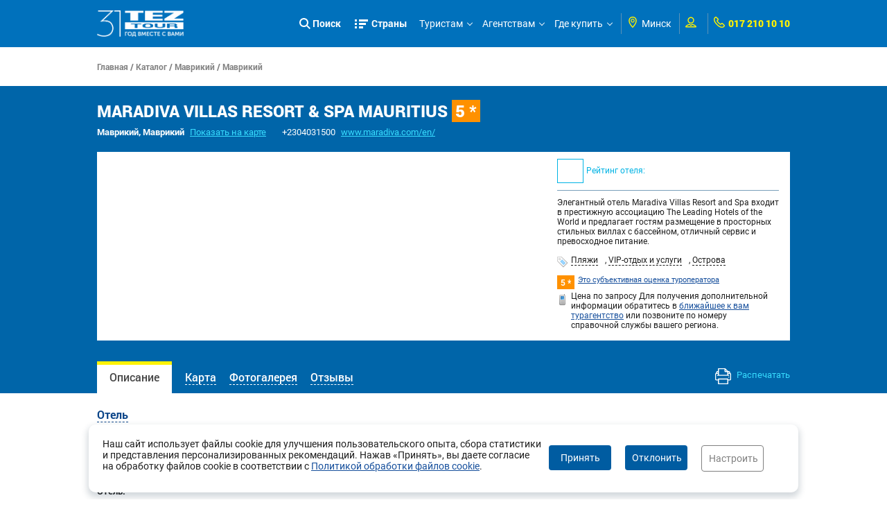

--- FILE ---
content_type: text/html;charset=UTF-8
request_url: https://www.teztour.by/hotel.html?id=6038896
body_size: 27210
content:



















<!DOCTYPE HTML PUBLIC "-//W3C//DTD HTML 4.01//EN" "http://www.w3.org/TR/html4/strict.dtd">
<head>





	

	<title>MARADIVA VILLAS RESORT & SPA MAURITIUS, Маврикий, Маврикий, описание, фотогалерея и туры в отель - TEZ TOUR</title>
	<meta http-equiv="Content-Type" content="text/html; charset=utf-8" />
	<meta name="viewport" content="width=device-width, initial-scale=1, maximum-scale=1">
	


<meta name="keywords" content="MARADIVA VILLAS RESORT & SPA MAURITIUS отель Маврикий Маврикий" />
<meta name="description" content="Туры в отель MARADIVA VILLAS RESORT & SPA MAURITIUS Маврикий, Маврикий. Цены, бронирование, описание и фотографии отеля" />
	<link rel="shortcut icon" type="image/png" href="https://plus.tez-tour.com/static/photos/touroperatorssellers/orig/65/65/7542452095b7e74b7be78b.png">
	<link rel="stylesheet" href="https://r.tez-tour.com/portal/styles/main/styles.css" media="all" type="text/css">
	<link rel="stylesheet" href="https://r.tez-tour.com/portal/styles/main/mediaqueries.css" media="all" type="text/css">
	
	<link type="text/css" rel="stylesheet" href="https://r.tez-tour.com/portal/styles/jquery.fancybox-1.3.4.css" />
	<link type="text/css" rel="stylesheet" href="https://r.tez-tour.com/portal/styles/ui-datepicker.css" />
    

	<!--[if IE 6]><link rel="stylesheet" type="text/css" href="https://r.tez-tour.com/portal/styles/style_ie6.css" media="all" /><![endif]-->

	
		
			
			
			
				









			
			
		
	
	<script type="text/javascript">
		var BACK_GROUND_TEMPLATE = 'https://r.tez-tour.com/portal/images/pageBgr-0'
			, favorit_hotels_empty = 'Добавьте хотя бы один отель в избранное.'
            , BASE_IMAGE_URL = "https://s.tez-tour.com/"
            , REQUEST_LANG = 'ru'
            , REQUEST_CITY = 'minsk'
			, GEO_IP_REGION_URL = '/ru/minsk/geoIpRegion.html',
			TOGGLE_SHOW_BLOCK = 'показать весь текст',
			TOGGLE_HIDE_BLOCK = 'скрыть текст'
	</script>
	<script type="text/javascript" src="https://json.tez-tour.com/static/ats/jquery-1.3.2_uicore-datepicker-color_1.7.2.min.js"></script>
	<script type="text/javascript" src="https://r.tez-tour.com/portal/scripts/jquery.ui.datepicker-ru.js"></script>
	<!--[if IE 6]><script type="text/javascript" src="https://r.tez-tour.com/portal/scripts/ie_png.js"></script><![endif]-->
	<!--[if IE 6]><script type="text/javascript" src="https://r.tez-tour.com/portal/scripts/ie6_menu.js"></script><![endif]-->
	<!--[if IE 6]><script src="https://r.tez-tour.com/portal/scripts/DD_belatedPNG_0.0.8a-min.js"></script><script> DD_belatedPNG.fix('.png_bg'); </script><![endif]-->
	<script type="text/javascript" src="https://r.tez-tour.com/portal/scripts/jquery.mustache.js"></script>
	
	
	
		<script type="text/javascript" src="https://r.tez-tour.com/portal/min/base.min.js"></script>
	

	
	<script type="text/javascript" src="https://r.tez-tour.com/portal/scripts/custom/main.js"></script>
	
	
	
	<script type="text/javascript" src="https://r.tez-tour.com/portal/scripts/common.js"></script>
</head>

<body>
	
		
			
			
    			






			
			
		
	
	<div id="gototop" style="display:none;"></div>
    




<script>
var MESSAGE_CORRECT = 'Да, всё верно';
</script>
<div class="jqmWindow" id="dialogExtended" style="display:none;">
	<div id="dtctd-reg-full">
	<ul class='left'><li><em class='flag flag_1102'></em><b>Россия</b></li><li><a href='javascript:;' ref='msk'>Москва</a></li><li><a href='javascript:;' ref='astrahan'>Астрахань</a></li><li><a href='javascript:;' ref='belgorod'>Белгород</a></li><li><a href='javascript:;' ref='vladivostok'>Владивосток</a></li><li><a href='javascript:;' ref='volgograd'>Волгоград</a></li><li><a href='javascript:;' ref='vrn'>Воронеж</a></li><li><a href='javascript:;' ref='ekb'>Екатеринбург</a></li><li><a href='javascript:;' ref='irk'>Иркутск</a></li><li><a href='javascript:;' ref='kazan'>Казань</a></li><li><a href='javascript:;' ref='kemerovo'>Кемерово</a></li><li><a href='javascript:;' ref='krasnodar'>Краснодар</a></li><li><a href='javascript:;' ref='krsk'>Красноярск</a></li><li><a href='javascript:;' ref='magnitogorsk'>Магнитогорск</a></li><li><a href='javascript:;' ref='makhachkala'>Махачкала</a></li><li><a href='javascript:;' ref='minvody'>Минеральные Воды</a></li><li><a href='javascript:;' ref='nvartovsk'>Нижневартовск</a></li><li><a href='javascript:;' ref='nnov'>Нижний Новгород</a></li><li><a href='javascript:;' ref='nsk'>Новосибирск</a></li><li><a href='javascript:;' ref='omsk'>Омск</a></li><li><a href='javascript:;' ref='perm'>Пермь</a></li><li><a href='javascript:;' ref='rnd'>Ростов-на-Дону</a></li><li><a href='javascript:;' ref='samara'>Самара</a></li><li><a href='javascript:;' ref='spb'>Санкт-Петербург</a></li><li><a href='javascript:;' ref='surgut'>Сургут</a></li><li><a href='javascript:;' ref='tomsk'>Томск</a></li><li><a href='javascript:;' ref='tyumen'>Тюмень</a></li><li><a href='javascript:;' ref='ufa'>Уфа</a></li><li><a href='javascript:;' ref='khv'>Хабаровск</a></li><li><a href='javascript:;' ref='chel'>Челябинск</a></li></ul><ul class='left'><li><em class='flag flag_15147'></em><b>Беларусь</b></li><li><a href='https://www.teztour.by/ru/minsk/'>Минск</a></li><li><a href='https://www.teztour.by/ru/brest/'>Брест</a></li><li><a href='https://www.teztour.by/ru/vitebsk/'>Витебск</a></li><li><a href='https://www.teztour.by/ru/gomel/'>Гомель</a></li><li><a href='https://www.teztour.by/ru/grodno/'>Гродно</a></li><li><a href='https://www.teztour.by/ru/mogilev/'>Могилев</a></li></ul>
	</div>
</div>

<div class="jqmWindow" id="dialog" style="display:none;">
	<div id="dtctd-reg-short">
		<div style="padding-top: 20px;">
		<b class="dd-title">Ваш регион:</b><span id="geoIpRegion"></span></span><a href="#" class="b-dotted">(изменить)</a>
		<br><span id="submitButton"></span>
		</div>
	</div>
</div>
	

	<!-- NEW DESIGN -->
	<div class="layout">
	<!-- HEADER -->
	<header>
		<div class="header-panel">
			<div class="limit">
			<div class="header-inner">
				
                






<div class="header-left-logo">
    <a href="/ru/minsk/" title="На главную страницу сайта TEZ TOUR www.tez-tour.com">
        
        <img src="https://r.tez-tour.com/portal/images/main/logo-31-years.png" alt="logo">

         
    </a>
</div>
				
				<div class="header-right-nav">
					
					<div class="header-search-item is-visible-search" onclick="showSearchForm()">
						<svg xmlns="http://www.w3.org/2000/svg" enable-background="new 0 0 515.558 515.558" height="512" viewBox="0 0 515.558 515.558" width="512"><path d="m378.344 332.78c25.37-34.645 40.545-77.2 40.545-123.333 0-115.484-93.961-209.445-209.445-209.445s-209.444 93.961-209.444 209.445 93.961 209.445 209.445 209.445c46.133 0 88.692-15.177 123.337-40.547l137.212 137.212 45.564-45.564c0-.001-137.214-137.213-137.214-137.213zm-168.899 21.667c-79.958 0-145-65.042-145-145s65.042-145 145-145 145 65.042 145 145-65.043 145-145 145z"></path></svg>
						Поиск
					</div>
					
					<div class="header-menu menu-compressed" id="menuCompressedClientSide">
						<ul id="firstlevel">
							<li class="firstlevel full-country-menu dropButton drop-866ad67cffc9ef429f03898cf66ece2e" data-target="drop-866ad67cffc9ef429f03898cf66ece2e"><a href="javascript: return false;">Страны</a></li>
                        
                            
                            
                                <li class="firstlevel"><a href="javascript: return false;">Туристам</a>
<div class="secondlevel-block shadow-block"><div class="secondlevel">
<!--[if IE 6]><iframe src="javascript:'';" marginwidth="0" marginheight="0" align="bottom" scrolling="no" frameborder="0" class="ie6iframe" ></iframe><![endif]-->
<ul>
<li><a href="/ru/minsk/search.html?city=786">Подбор тура</a></li>
<li><a href="/ru/minsk/actions.html">Акции и спецпредложения </a></li>
<li><a href="/ru/minsk/restTypeVip.html">Типы отдыха</a></li>
<li><a href="/ru/minsk/catalog.html">Каталог отелей</a></li>
<li><a href="/ru/minsk/avia-reference.html">Авиаперелеты</a></li>
<li><a href="/ru/minsk/articles.html?categoryName=visas">Визы и паспорта</a></li>
<li><a href="/ru/minsk/articles.html?categoryName=memo">Памятка туриста</a></li>
<li><a href="/ru/minsk/docsIssue.html">Выдача документов</a></li>
<li><a href="/ru/minsk/news.html?categoryId=33">Новости</a></li>
<li><a href="/ru/minsk/reviews.html">Отзывы и предложения</a></li>
</ul></div></div>
</li>
<li class="firstlevel"><a href="javascript: return false;">Агентствам</a>
<div class="secondlevel-block shadow-block"><div class="secondlevel">
<!--[if IE 6]><iframe src="javascript:'';" marginwidth="0" marginheight="0" align="bottom" scrolling="no" frameborder="0" class="ie6iframe" ></iframe><![endif]-->
<ul>
<li><a href="/ru/minsk/forAgency.html">Агентская страница</a></li>
<li><a href="https://agent.teztour.by/">Кабинет агентства</a></li>
<li><a href="/ru/minsk/articles.html?categoryName=cooperation">Сотрудничество</a></li>
<li><a href="/ru/minsk/franchising.html?categoryName=about">Франчайзинг</a></li>
<li><a href="/ru/minsk/docsIssue.html">Выдача документов</a></li>
<li><a href="/ru/minsk/articles.html?categoryName=qaa">Вопросы и ответы</a></li>
<li><a href="/ru/minsk/articles.html?categoryName=corporateProjects">Корпоративным клиентам</a></li>
<li><a href="/ru/minsk/correspondence.html">Нам пишут</a></li>
</ul></div></div>
</li>
<li class="firstlevel"><a href="javascript: return false;">Где купить</a>
<div class="secondlevel-block shadow-block"><div class="secondlevel">
<!--[if IE 6]><iframe src="javascript:'';" marginwidth="0" marginheight="0" align="bottom" scrolling="no" frameborder="0" class="ie6iframe" ></iframe><![endif]-->
<ul>
<li><a href="/ru/minsk/buyOnline.html?catId=205">Купить онлайн</a></li>
<li><a href="/ru/minsk/whereToBuy.html">Купить в агентстве</a></li>
<li><a href="/ru/minsk/article.html?id=1899">Корпоративным клиентам</a></li>
</ul></div></div>
</li>

                            
                        
						</ul>
						<div class="more-menu-items">
							<div class="more-items-text dropButton drop-8b67e3d0193aa8dbcd2ac27d3328aa0d" data-target="drop-8b67e3d0193aa8dbcd2ac27d3328aa0d">
								ещё
							</div>
							<ul id="hideMenu" class="hide-menu-items dropTarget drop-8b67e3d0193aa8dbcd2ac27d3328aa0d" data-dropparent="drop-8b67e3d0193aa8dbcd2ac27d3328aa0d">
							</ul>
						</div>
					</div>
					<div class="header-options">
						
						<div class="option-field header-regions">
							<div class="option-field-inner">
								




<div class="option-icon field-i">
    <svg xmlns="http://www.w3.org/2000/svg" width="92px" height="92px" viewBox="0 0 92 92" class="app-icon">
        <path d="M68.4,7.9C62.7,2.8,54.7,0,46,0S29.3,2.8,23.6,7.9C16.6,14.1,13,23.4,13,35c0,25.1,28.9,54.6,30.2,55.8c0.8,0.8,1.8,1.2,2.8,1.2s2.1-0.4,2.8-1.2C50.1,89.6,79,60.1,79,35C79,23.4,75.4,14.1,68.4,7.9z M46,82.1c-2.7-3-7-8-11.2-14C25.8,55.3,21,43.9,21,35c0-25,19.1-27,25-27c23.2,0,25,20.7,25,27C71,52.6,53.1,74.3,46,82.1z M46,17.3c-8.8,0-15.9,7.3-15.9,16.2S37.2,49.6,46,49.6c8.8,0,15.9-7.3,15.9-16.2S54.8,17.3,46,17.3z M46,42.6c-4.9,0-8.9-4.1-8.9-9.2s4-9.2,8.9-9.2c4.9,0,8.9,4.1,8.9,9.2S50.9,42.6,46,42.6z"/>
    </svg>
</div>
<div id="tl-place">
<a href="javascript:;" id="city-dropdown" class="dropButton drop-a8ff9c937c0241280853ba8b5040a71" data-target="drop-a8ff9c937c0241280853ba8b5040a71">
    <em class='flag flag_15147'></em><i class='dd-city'>Беларусь, <b>Минск</b> </i>
</a>
<div id="city-list" class="basic-drop-container dropTarget drop-a8ff9c937c0241280853ba8b5040a71" data-dropparent="drop-a8ff9c937c0241280853ba8b5040a71">
<div class="city-drop-container">
<ul class='left'><li><em class='flag flag_1102'></em><b>Россия</b></li><li><a href='javascript:;' ref='msk'>Москва</a></li><li><a href='javascript:;' ref='astrahan'>Астрахань</a></li><li><a href='javascript:;' ref='belgorod'>Белгород</a></li><li><a href='javascript:;' ref='vladivostok'>Владивосток</a></li><li><a href='javascript:;' ref='volgograd'>Волгоград</a></li><li><a href='javascript:;' ref='vrn'>Воронеж</a></li><li><a href='javascript:;' ref='ekb'>Екатеринбург</a></li><li><a href='javascript:;' ref='irk'>Иркутск</a></li><li><a href='javascript:;' ref='kazan'>Казань</a></li><li><a href='javascript:;' ref='kemerovo'>Кемерово</a></li><li><a href='javascript:;' ref='krasnodar'>Краснодар</a></li><li><a href='javascript:;' ref='krsk'>Красноярск</a></li><li><a href='javascript:;' ref='magnitogorsk'>Магнитогорск</a></li><li><a href='javascript:;' ref='makhachkala'>Махачкала</a></li><li><a href='javascript:;' ref='minvody'>Минеральные Воды</a></li><li><a href='javascript:;' ref='nvartovsk'>Нижневартовск</a></li><li><a href='javascript:;' ref='nnov'>Нижний Новгород</a></li><li><a href='javascript:;' ref='nsk'>Новосибирск</a></li><li><a href='javascript:;' ref='omsk'>Омск</a></li><li><a href='javascript:;' ref='perm'>Пермь</a></li><li><a href='javascript:;' ref='rnd'>Ростов-на-Дону</a></li><li><a href='javascript:;' ref='samara'>Самара</a></li><li><a href='javascript:;' ref='spb'>Санкт-Петербург</a></li><li><a href='javascript:;' ref='surgut'>Сургут</a></li><li><a href='javascript:;' ref='tomsk'>Томск</a></li><li><a href='javascript:;' ref='tyumen'>Тюмень</a></li><li><a href='javascript:;' ref='ufa'>Уфа</a></li><li><a href='javascript:;' ref='khv'>Хабаровск</a></li><li><a href='javascript:;' ref='chel'>Челябинск</a></li></ul><ul class='left'><li><em class='flag flag_15147'></em><b>Беларусь</b></li><li><a href='https://www.teztour.by/ru/minsk/'>Минск</a></li><li><a href='https://www.teztour.by/ru/brest/'>Брест</a></li><li><a href='https://www.teztour.by/ru/vitebsk/'>Витебск</a></li><li><a href='https://www.teztour.by/ru/gomel/'>Гомель</a></li><li><a href='https://www.teztour.by/ru/grodno/'>Гродно</a></li><li><a href='https://www.teztour.by/ru/mogilev/'>Могилев</a></li></ul><br/>
</div>
<!-- END .city-list-body --></div>
<!-- END #city-list -->


<!-- END #lang --></div>
<!-- END #tl-place -->

							</div>
						</div>
						<div class="option-field header-user">
							<div class="option-field-inner">
								







<div class="option-icon field-i">
	<svg xmlns="http://www.w3.org/2000/svg" width="92px" height="92px" viewBox="0 0 92 92" enable-background="new 0 0 92 92" class="app-icon"><path d="M46,57.1c14.8,0,26.9-12.1,26.9-27C72.9,15.1,60.8,3,46,3S19.1,15.1,19.1,30C19.1,45,31.2,57.1,46,57.1zM46,11c10.4,0,18.9,8.5,18.9,19c0,10.5-8.5,19-18.9,19s-18.9-8.5-18.9-19C27.1,19.5,35.6,11,46,11z M58.5,59.7c-1.3-0.4-2.8-0.1-3.8,0.8L46,67.9l-8.7-7.4c-1.1-0.9-2.5-1.2-3.8-0.8C27.9,61.5,0,71.1,0,85c0,2.2,1.8,4,4,4h84c2.2,0,4-1.8,4-4C92,71.1,64.1,61.5,58.5,59.7z M10.1,81c4.4-4.7,15-9.9,23.8-12.9l9.5,8.1c1.5,1.3,3.7,1.3,5.2,0l9.5-8.1c8.8,3.1,19.4,8.3,23.8,12.9H10.1z"/></svg>
</div>
<div id="userInfo-place" class="field-i">
		<span id="userInfoId"></span>
		<script type="text/javascript">
			var HEADER_CHOSEN = 'Избранное',
				HEADER_USER = 'Профиль',
				HEADER_ORDERS = 'Мои заказы',
				HEADER_MORE = 'header.more',
				SIGN_OUT = 'Выход',
				SIGN_IN = 'Мой кабинет',
				REG = 'Регистрация',
				SCRIPT_ADDRESS = 'https://r.tez-tour.com/portal/scripts/',
				LANG = 'ru',
                RUSSIA_CITY = false,
                UKRAINE_CITY = false,
                VILNIUS_CITY = false,
                BELARUS_CITY = true,
                BULGARIA_CITY = false,
				ESTONIA_CITY = false,
                DOMAIN = 'tez-tour.com',
                IS_AGENT_COUNTRY = true,
                ALLADYN_LOGIN_URL = 'https://tourist.teztour.by/?login=1',
				PREFIX_URL = '/ru/minsk/';

                var src = ((BELARUS_CITY || BULGARIA_CITY) || (undefined != Helper.getCookie('_atl') && '1'=== Helper.getCookie('_atl'))) ? "userInfo.js" : "userInfo.js";
				var script = document.createElement( 'script' );
					   script.type = 'text/javascript';
					   script.src = "https://r.tez-tour.com/portal/scripts/" + src;
					   $("#userInfo-place").append( script );

		</script>

	<div class="userInfoId-html" style="display: none">
		<div class="modal-small-container">
			<div class="userInfo-version-select">
				<b>Какую версию кабинета для агентств использовать?</b>
				<div class="text-center content-spacer">
					<a class="std-main-btn" href="https://online.tez-tour.com">Кабинет агентства</a>
					
					
					
					
					
					
					
						<a class="std-main-btn" href="https://agent.teztour.by">Новый онлайн кабинет  (TEZ Plus)</a>
					
					
				</div>
			</div>
		</div>
	</div>
</div>

							</div>
						</div>
						<div class="option-field header-phone">
							<div class="option-field-inner">
								


	<div class="option-icon field-i">
		<svg xmlns="http://www.w3.org/2000/svg" x="0px" y="0px" viewBox="0 0 66.271 66.271" style="enable-background:new 0 0 66.271 66.271;" xml:space="preserve"><g><path d="M64.521,49.315c-1.581-1.815-8.864-9.108-9.688-9.932c-0.522-0.578-2.482-2.519-5.255-2.519   c-1.314,0-2.606,0.445-3.735,1.288c-1.407,1.052-3.475,2.883-4.974,4.247c-1.937-1.112-4.98-2.953-7.042-4.649   c-3.55-2.919-6.733-6.729-9.729-11.644l-0.316-0.595c1.517-1.663,3.354-3.738,4.403-5.145c2.637-3.532,0.734-7.271-1.247-9.007   c-0.897-0.896-8.11-8.098-9.913-9.667C15.755,0.585,14.199,0,12.525,0c-1.321,0-2.296,0.367-2.564,0.48L9.069,1.001   c-3.893,2.5-8.737,5.611-9.003,17.253c-0.01,11.395,8.777,22.362,16.181,29.577c7.699,8.429,19.427,18.44,31.689,18.44l0.086-0.001   c11.579-0.265,14.689-5.109,17.188-9.003l0.273-0.426l0.245-0.464C66.327,54.957,66.745,51.871,64.521,49.315z M60.219,53.937   l-0.058,0.09c-2.172,3.383-3.887,6.054-12.211,6.245l-0.015,3v-3c-10.638,0-21.681-10.369-27.316-16.55l-0.125-0.129   C11.183,34.536,6.059,25.539,6.065,18.326C6.257,9.937,8.929,8.222,12.311,6.05l0.061-0.039c0.225-0.028,0.492,0.013,0.713,0.206   c1.434,1.249,7.482,7.257,9.692,9.467l0.163,0.151c0.249,0.224,0.523,0.636,0.536,0.778c0,0-0.015,0.055-0.098,0.166   c-0.907,1.216-2.873,3.466-5.436,6.218l-1.455,1.563l2.353,4.437l0.086,0.153c3.365,5.538,6.993,9.868,11.091,13.237   c3.676,3.022,9.625,6.206,9.876,6.34l1.892,1.008l1.566-1.462c1.898-1.772,4.632-4.227,6.083-5.311   c0.094-0.07,0.146-0.092,0.147-0.096c0.168,0.016,0.572,0.286,0.763,0.496l0.183,0.2c2.21,2.21,8.22,8.259,9.469,9.693   C60.215,53.507,60.234,53.779,60.219,53.937z"></path></g></svg>
	</div>
	<span class="header-phone-link">017 210 10 10</span>
							</div>
						</div>
					</div>
					<div class="full-country-sub-menu dropTarget drop-866ad67cffc9ef429f03898cf66ece2e" data-dropparent="drop-866ad67cffc9ef429f03898cf66ece2e">
						<div class="country-menu-bg-bottom"></div>
						<div class="limit">
							


<script type="text/javascript">
    var DEFAULT_MAP_COUNTRY_ID = '32';
</script>
<div class="left">
    <div class="item-headline">Популярные направления TEZ TOUR:</div>
    <div class="back-arr" onclick="$(this).parents('.full-country-sub-menu').removeClass('isVisibleInfo')"><i class="simple-thin-arr white-color"></i>вернуться к списку стран</div>
</div>
<div class="close-full-sub-menu dropStop" onclick="$(this).parents('header').find('.menu-compressed li').removeClass('isOpenCountriesMenu'); $(this).parents('.full-country-sub-menu').hide()">
    <svg xmlns="http://www.w3.org/2000/svg" xmlns:xlink="http://www.w3.org/1999/xlink" x="0px" y="0px" viewBox="0 0 512 512" style="enable-background:new 0 0 512 512;" xml:space="preserve" class="app-icon"><g><g><polygon points="512,28.308 483.692,0 256,227.692 28.308,0 0,28.308 227.692,256 0,483.692 28.308,512 256,284.308 483.692,512 512,483.692 284.308,256 		"/></g></g><g></g><g></g><g></g><g></g><g></g><g></g><g></g><g></g><g></g><g></g><g></g><g></g><g></g><g></g><g></g></svg>
</div>
<div class="clear"></div>

<div class="country-container">
    <div class="left-country-list">
        <span class="right-figure"></span>
        <ul class="country-list-flag">
                <li class="country-list-flag-item " data-cid="0">
                    <i id="country-147573"></i>
                    <div>Австрия</div>
                </li>
                <li class="country-list-flag-item " data-cid="1">
                    <i id="country-257195"></i>
                    <div>Андорра</div>
                </li>
                <li class="country-list-flag-item " data-cid="2">
                    <i id="country-254302"></i>
                    <div>Армения</div>
                </li>
                <li class="country-list-flag-item " data-cid="3">
                    <i id="country-4106029"></i>
                    <div>Беларусь</div>
                </li>
                <li class="country-list-flag-item " data-cid="4">
                    <i id="country-158976"></i>
                    <div>Болгария</div>
                </li>
                <li class="country-list-flag-item " data-cid="5">
                    <i id="country-128573"></i>
                    <div>Венгрия</div>
                </li>
                <li class="country-list-flag-item " data-cid="6">
                    <i id="country-155879"></i>
                    <div>Венесуэла</div>
                </li>
                <li class="country-list-flag-item " data-cid="7">
                    <i id="country-133534"></i>
                    <div>Вьетнам</div>
                </li>
                <li class="country-list-flag-item " data-cid="8">
                    <i id="country-152903"></i>
                    <div>Германия</div>
                </li>
                <li class="country-list-flag-item " data-cid="9">
                    <i id="country-7067498"></i>
                    <div>Греция</div>
                </li>
                <li class="country-list-flag-item " data-cid="10">
                    <i id="country-1001354"></i>
                    <div>Грузия</div>
                </li>
                <li class="country-list-flag-item " data-cid="11">
                    <i id="country-111241"></i>
                    <div>Доминикана</div>
                </li>
                <li class="country-list-flag-item " data-cid="12">
                    <i id="country-5732"></i>
                    <div>Египет</div>
                </li>
                <li class="country-list-flag-item " data-cid="13">
                    <i id="country-143785"></i>
                    <div>Израиль</div>
                </li>
                <li class="country-list-flag-item " data-cid="14">
                    <i id="country-158062"></i>
                    <div>Индонезия</div>
                </li>
                <li class="country-list-flag-item " data-cid="15">
                    <i id="country-5733"></i>
                    <div>Испания</div>
                </li>
                <li class="country-list-flag-item " data-cid="16">
                    <i id="country-154020"></i>
                    <div>Италия</div>
                </li>
                <li class="country-list-flag-item " data-cid="17">
                    <i id="country-7067673"></i>
                    <div>Кипр</div>
                </li>
                <li class="country-list-flag-item " data-cid="18">
                    <i id="country-140009"></i>
                    <div>Китай</div>
                </li>
                <li class="country-list-flag-item " data-cid="19">
                    <i id="country-111137"></i>
                    <div>Куба</div>
                </li>
                <li class="country-list-flag-item " data-cid="20">
                    <i id="country-146695"></i>
                    <div>Латвия</div>
                </li>
                <li class="country-list-flag-item " data-cid="21">
                    <i id="country-160820"></i>
                    <div>Литва</div>
                </li>
                <li class="country-list-flag-item " data-cid="22">
                    <i id="country-3013008"></i>
                    <div>Маврикий</div>
                </li>
                <li class="country-list-flag-item " data-cid="23">
                    <i id="country-166775"></i>
                    <div>Мальдивы</div>
                </li>
                <li class="country-list-flag-item " data-cid="24">
                    <i id="country-157197"></i>
                    <div>Марокко</div>
                </li>
                <li class="country-list-flag-item " data-cid="25">
                    <i id="country-162875"></i>
                    <div>Мексика</div>
                </li>
                <li class="country-list-flag-item " data-cid="26">
                    <i id="country-7067149"></i>
                    <div>ОАЭ</div>
                </li>
                <li class="country-list-flag-item " data-cid="27">
                    <i id="country-132579"></i>
                    <div>Португалия</div>
                </li>
                <li class="country-list-flag-item " data-cid="28">
                    <i id="country-150601"></i>
                    <div>Россия</div>
                </li>
                <li class="country-list-flag-item " data-cid="29">
                    <i id="country-6030845"></i>
                    <div>Сейшелы</div>
                </li>
                <li class="country-list-flag-item " data-cid="30">
                    <i id="country-55359"></i>
                    <div>Сингапур</div>
                </li>
                <li class="country-list-flag-item " data-cid="31">
                    <i id="country-12695"></i>
                    <div>Таиланд</div>
                </li>
                <li class="country-list-flag-item                                 current
" data-cid="32">
                    <i id="country-1104"></i>
                    <div>Турция</div>
                </li>
                <li class="country-list-flag-item " data-cid="33">
                    <i id="country-136683"></i>
                    <div>Франция</div>
                </li>
                <li class="country-list-flag-item " data-cid="34">
                    <i id="country-160930"></i>
                    <div>Чехия</div>
                </li>
                <li class="country-list-flag-item " data-cid="35">
                    <i id="country-138865"></i>
                    <div>Шри-Ланка</div>
                </li>
                <li class="country-list-flag-item " data-cid="36">
                    <i id="country-513974"></i>
                    <div>Эстония</div>
                </li>
        </ul>
    </div>

    <div class="right-country-info">
         <div class="world-map-side" style="display: none">
               <div id="" class="world-map"></div>
         </div>

            <div class="country-item-info"                      style="display:none;"
>
                <div class="country-navigation-info">
                    <div class="country-info-top">
                        <div class="left-title-info">
                            <div class="country-info-headline" data-cpid="147573">
                                <div class="country-info-title">
                                    <a href="/catalog/austria.html">Австрия</a>
                                </div>
                            </div>
                        </div>
                    </div>
                    <div class="country-info-morelinks">
                        <ul class="select-table">
                            <li class="field-1">
                                <a href="/catalog/austria.html">
                                    <div class="img"><span class="figure-img icon-1"></span></div>
                                    О стране
                                </a>
                            </li>
                            <li class="field-2">
                                <a href="/avia-reference.html?countryId=147573">
                                    <div class="img"><span class="figure-img icon-2"></span></div>
                                    Авиаперелёты
                                </a>
                            </li>
                            <li class="field-3">
                                <a href="/catalog/austria/hotels.html">
                                    <div class="img"><span class="figure-img icon-3"></span></div>
                                    Отели
                                </a>
                            </li>
                                <li class="field-4">
                                    <a href="/visa.html?countryId=147573">
                                        <div class="img"><span class="figure-img icon-4"></span></div>
                                       Визы
                                    </a>
                                </li>
                            <li class="field-5">
                                <a href="/catalog/austria/regions.html">
                                    <div class="img"><span class="figure-img icon-5"></span></div>
                                   Курорты
                                </a>
                            </li>
                            <li class="field-6">
                                <a href="/excursions.html?countryId=147573">
                                    <div class="img"><span class="figure-img icon-6"></span></div>
                                    Экскурсии
                                </a>
                            </li>
                                    <li class="field-7">
                                        <a href="/restTypeExcursion.html?id=21&countryId=147573">
                                            <div class="img"><span class="figure-img icon-15"></span></div>
                                            Экскурсионные туры
                                        </a>
                                    </li>


                            <li class="field-9">
                                <a href="/insurance.html?countryId=147573">
                                    <div class="img"><span class="figure-img icon-9"></span></div>
                                    Страхование
                                </a>
                            </li>
                                <li class="field-10">
                                    <a href="/prices.html?countryId=147573">
                                        <div class="img"><span class="figure-img icon-10"></span></div>
                                        Доплаты к туру
                                    </a>
                                </li>
                            <li class="field-11">
                                <a href="/mem.html?countryId=147573">
                                    <div class="img"><span class="figure-img icon-11"></span></div>
                                    Важно знать
                                </a>
                            </li>
                            <li class="field-12">
                                <a href="/transfer.html?countryId=147573">
                                    <div class="img"><span class="figure-img icon-12"></span></div>
                                    Трансферы
                                </a>
                            </li>
                            <li class="field-13">
                                <a href="/supports.html?countryId=147573">
                                    <div class="img"><span class="figure-img icon-13"></span></div>
                                   Поддержка туристов
                                </a>
                            </li>
                        </ul>
                    </div>
                    <div class="clear"></div>
                </div>
            </div>

            <div class="country-item-info"                      style="display:none;"
>
                <div class="country-navigation-info">
                    <div class="country-info-top">
                        <div class="left-title-info">
                            <div class="country-info-headline" data-cpid="257195">
                                <div class="country-info-title">
                                    <a href="/catalog/andorra.html">Андорра</a>
                                </div>
                            </div>
                        </div>
                    </div>
                    <div class="country-info-morelinks">
                        <ul class="select-table">
                            <li class="field-1">
                                <a href="/catalog/andorra.html">
                                    <div class="img"><span class="figure-img icon-1"></span></div>
                                    О стране
                                </a>
                            </li>
                            <li class="field-2">
                                <a href="/avia-reference.html?countryId=257195">
                                    <div class="img"><span class="figure-img icon-2"></span></div>
                                    Авиаперелёты
                                </a>
                            </li>
                            <li class="field-3">
                                <a href="/catalog/andorra/hotels.html">
                                    <div class="img"><span class="figure-img icon-3"></span></div>
                                    Отели
                                </a>
                            </li>
                                <li class="field-4">
                                    <a href="/visa.html?countryId=257195">
                                        <div class="img"><span class="figure-img icon-4"></span></div>
                                       Визы
                                    </a>
                                </li>
                            <li class="field-5">
                                <a href="/catalog/andorra/regions.html">
                                    <div class="img"><span class="figure-img icon-5"></span></div>
                                   Курорты
                                </a>
                            </li>
                            <li class="field-6">
                                <a href="/excursions.html?countryId=257195">
                                    <div class="img"><span class="figure-img icon-6"></span></div>
                                    Экскурсии
                                </a>
                            </li>


                            <li class="field-9">
                                <a href="/insurance.html?countryId=257195">
                                    <div class="img"><span class="figure-img icon-9"></span></div>
                                    Страхование
                                </a>
                            </li>
                                <li class="field-10">
                                    <a href="/prices.html?countryId=257195">
                                        <div class="img"><span class="figure-img icon-10"></span></div>
                                        Доплаты к туру
                                    </a>
                                </li>
                            <li class="field-11">
                                <a href="/mem.html?countryId=257195">
                                    <div class="img"><span class="figure-img icon-11"></span></div>
                                    Важно знать
                                </a>
                            </li>
                            <li class="field-12">
                                <a href="/transfer.html?countryId=257195">
                                    <div class="img"><span class="figure-img icon-12"></span></div>
                                    Трансферы
                                </a>
                            </li>
                            <li class="field-13">
                                <a href="/supports.html?countryId=257195">
                                    <div class="img"><span class="figure-img icon-13"></span></div>
                                   Поддержка туристов
                                </a>
                            </li>
                        </ul>
                    </div>
                    <div class="clear"></div>
                </div>
            </div>

            <div class="country-item-info"                      style="display:none;"
>
                <div class="country-navigation-info">
                    <div class="country-info-top">
                        <div class="left-title-info">
                            <div class="country-info-headline" data-cpid="254302">
                                <div class="country-info-title">
                                    <a href="/catalog/armenia.html">Армения</a>
                                </div>
                            </div>
                        </div>
                    </div>
                    <div class="country-info-morelinks">
                        <ul class="select-table">
                            <li class="field-1">
                                <a href="/catalog/armenia.html">
                                    <div class="img"><span class="figure-img icon-1"></span></div>
                                    О стране
                                </a>
                            </li>
                            <li class="field-2">
                                <a href="/avia-reference.html?countryId=254302">
                                    <div class="img"><span class="figure-img icon-2"></span></div>
                                    Авиаперелёты
                                </a>
                            </li>
                            <li class="field-3">
                                <a href="/catalog/armenia/hotels.html">
                                    <div class="img"><span class="figure-img icon-3"></span></div>
                                    Отели
                                </a>
                            </li>
                                <li class="field-4">
                                    <a href="/visa.html?countryId=254302">
                                        <div class="img"><span class="figure-img icon-4"></span></div>
                                       Визы
                                    </a>
                                </li>
                            <li class="field-5">
                                <a href="/catalog/armenia/regions.html">
                                    <div class="img"><span class="figure-img icon-5"></span></div>
                                   Курорты
                                </a>
                            </li>
                            <li class="field-6">
                                <a href="/excursions.html?countryId=254302">
                                    <div class="img"><span class="figure-img icon-6"></span></div>
                                    Экскурсии
                                </a>
                            </li>
                                    <li class="field-7">
                                        <a href="/restTypeExcursion.html?id=21&countryId=254302">
                                            <div class="img"><span class="figure-img icon-15"></span></div>
                                            Экскурсионные туры
                                        </a>
                                    </li>


                            <li class="field-9">
                                <a href="/insurance.html?countryId=254302">
                                    <div class="img"><span class="figure-img icon-9"></span></div>
                                    Страхование
                                </a>
                            </li>
                                <li class="field-10">
                                    <a href="/prices.html?countryId=254302">
                                        <div class="img"><span class="figure-img icon-10"></span></div>
                                        Доплаты к туру
                                    </a>
                                </li>
                            <li class="field-11">
                                <a href="/mem.html?countryId=254302">
                                    <div class="img"><span class="figure-img icon-11"></span></div>
                                    Важно знать
                                </a>
                            </li>
                            <li class="field-12">
                                <a href="/transfer.html?countryId=254302">
                                    <div class="img"><span class="figure-img icon-12"></span></div>
                                    Трансферы
                                </a>
                            </li>
                            <li class="field-13">
                                <a href="/supports.html?countryId=254302">
                                    <div class="img"><span class="figure-img icon-13"></span></div>
                                   Поддержка туристов
                                </a>
                            </li>
                        </ul>
                    </div>
                    <div class="clear"></div>
                </div>
            </div>

            <div class="country-item-info"                      style="display:none;"
>
                <div class="country-navigation-info">
                    <div class="country-info-top">
                        <div class="left-title-info">
                            <div class="country-info-headline" data-cpid="4106029">
                                <div class="country-info-title">
                                    <a href="/catalog/belarus.html">Беларусь</a>
                                </div>
                            </div>
                        </div>
                    </div>
                    <div class="country-info-morelinks">
                        <ul class="select-table">
                            <li class="field-1">
                                <a href="/catalog/belarus.html">
                                    <div class="img"><span class="figure-img icon-1"></span></div>
                                    О стране
                                </a>
                            </li>
                            <li class="field-2">
                                <a href="/avia-reference.html?countryId=4106029">
                                    <div class="img"><span class="figure-img icon-2"></span></div>
                                    Авиаперелёты
                                </a>
                            </li>
                            <li class="field-3">
                                <a href="/catalog/belarus/hotels.html">
                                    <div class="img"><span class="figure-img icon-3"></span></div>
                                    Отели
                                </a>
                            </li>
                                <li class="field-4">
                                    <a href="/visa.html?countryId=4106029">
                                        <div class="img"><span class="figure-img icon-4"></span></div>
                                       Визы
                                    </a>
                                </li>
                            <li class="field-5">
                                <a href="/catalog/belarus/regions.html">
                                    <div class="img"><span class="figure-img icon-5"></span></div>
                                   Курорты
                                </a>
                            </li>
                            <li class="field-6">
                                <a href="/excursions.html?countryId=4106029">
                                    <div class="img"><span class="figure-img icon-6"></span></div>
                                    Экскурсии
                                </a>
                            </li>
                                    <li class="field-7">
                                        <a href="/restTypeExcursion.html?id=21&countryId=4106029">
                                            <div class="img"><span class="figure-img icon-15"></span></div>
                                            Экскурсионные туры
                                        </a>
                                    </li>


                            <li class="field-9">
                                <a href="/insurance.html?countryId=4106029">
                                    <div class="img"><span class="figure-img icon-9"></span></div>
                                    Страхование
                                </a>
                            </li>
                                <li class="field-10">
                                    <a href="/prices.html?countryId=4106029">
                                        <div class="img"><span class="figure-img icon-10"></span></div>
                                        Доплаты к туру
                                    </a>
                                </li>
                            <li class="field-11">
                                <a href="/mem.html?countryId=4106029">
                                    <div class="img"><span class="figure-img icon-11"></span></div>
                                    Важно знать
                                </a>
                            </li>
                            <li class="field-12">
                                <a href="/transfer.html?countryId=4106029">
                                    <div class="img"><span class="figure-img icon-12"></span></div>
                                    Трансферы
                                </a>
                            </li>
                            <li class="field-13">
                                <a href="/supports.html?countryId=4106029">
                                    <div class="img"><span class="figure-img icon-13"></span></div>
                                   Поддержка туристов
                                </a>
                            </li>
                        </ul>
                    </div>
                    <div class="clear"></div>
                </div>
            </div>

            <div class="country-item-info"                      style="display:none;"
>
                <div class="country-navigation-info">
                    <div class="country-info-top">
                        <div class="left-title-info">
                            <div class="country-info-headline" data-cpid="158976">
                                <div class="country-info-title">
                                    <a href="/catalog/bulgaria.html">Болгария</a>
                                </div>
                            </div>
                        </div>
                    </div>
                    <div class="country-info-morelinks">
                        <ul class="select-table">
                            <li class="field-1">
                                <a href="/catalog/bulgaria.html">
                                    <div class="img"><span class="figure-img icon-1"></span></div>
                                    О стране
                                </a>
                            </li>
                            <li class="field-2">
                                <a href="/avia-reference.html?countryId=158976">
                                    <div class="img"><span class="figure-img icon-2"></span></div>
                                    Авиаперелёты
                                </a>
                            </li>
                            <li class="field-3">
                                <a href="/catalog/bulgaria/hotels.html">
                                    <div class="img"><span class="figure-img icon-3"></span></div>
                                    Отели
                                </a>
                            </li>
                                <li class="field-4">
                                    <a href="/visa.html?countryId=158976">
                                        <div class="img"><span class="figure-img icon-4"></span></div>
                                       Визы
                                    </a>
                                </li>
                            <li class="field-5">
                                <a href="/catalog/bulgaria/regions.html">
                                    <div class="img"><span class="figure-img icon-5"></span></div>
                                   Курорты
                                </a>
                            </li>
                            <li class="field-6">
                                <a href="/excursions.html?countryId=158976">
                                    <div class="img"><span class="figure-img icon-6"></span></div>
                                    Экскурсии
                                </a>
                            </li>
                                    <li class="field-7">
                                        <a href="/restTypeExcursion.html?id=21&countryId=158976">
                                            <div class="img"><span class="figure-img icon-15"></span></div>
                                            Экскурсионные туры
                                        </a>
                                    </li>


                            <li class="field-9">
                                <a href="/insurance.html?countryId=158976">
                                    <div class="img"><span class="figure-img icon-9"></span></div>
                                    Страхование
                                </a>
                            </li>
                                <li class="field-10">
                                    <a href="/prices.html?countryId=158976">
                                        <div class="img"><span class="figure-img icon-10"></span></div>
                                        Доплаты к туру
                                    </a>
                                </li>
                            <li class="field-11">
                                <a href="/mem.html?countryId=158976">
                                    <div class="img"><span class="figure-img icon-11"></span></div>
                                    Важно знать
                                </a>
                            </li>
                            <li class="field-12">
                                <a href="/transfer.html?countryId=158976">
                                    <div class="img"><span class="figure-img icon-12"></span></div>
                                    Трансферы
                                </a>
                            </li>
                            <li class="field-13">
                                <a href="/supports.html?countryId=158976">
                                    <div class="img"><span class="figure-img icon-13"></span></div>
                                   Поддержка туристов
                                </a>
                            </li>
                        </ul>
                    </div>
                    <div class="clear"></div>
                </div>
            </div>

            <div class="country-item-info"                      style="display:none;"
>
                <div class="country-navigation-info">
                    <div class="country-info-top">
                        <div class="left-title-info">
                            <div class="country-info-headline" data-cpid="128573">
                                <div class="country-info-title">
                                    <a href="/catalog/hungary.html">Венгрия</a>
                                </div>
                            </div>
                        </div>
                    </div>
                    <div class="country-info-morelinks">
                        <ul class="select-table">
                            <li class="field-1">
                                <a href="/catalog/hungary.html">
                                    <div class="img"><span class="figure-img icon-1"></span></div>
                                    О стране
                                </a>
                            </li>
                            <li class="field-2">
                                <a href="/avia-reference.html?countryId=128573">
                                    <div class="img"><span class="figure-img icon-2"></span></div>
                                    Авиаперелёты
                                </a>
                            </li>
                            <li class="field-3">
                                <a href="/catalog/hungary/hotels.html">
                                    <div class="img"><span class="figure-img icon-3"></span></div>
                                    Отели
                                </a>
                            </li>
                                <li class="field-4">
                                    <a href="/visa.html?countryId=128573">
                                        <div class="img"><span class="figure-img icon-4"></span></div>
                                       Визы
                                    </a>
                                </li>
                            <li class="field-5">
                                <a href="/catalog/hungary/regions.html">
                                    <div class="img"><span class="figure-img icon-5"></span></div>
                                   Курорты
                                </a>
                            </li>
                            <li class="field-6">
                                <a href="/excursions.html?countryId=128573">
                                    <div class="img"><span class="figure-img icon-6"></span></div>
                                    Экскурсии
                                </a>
                            </li>
                                    <li class="field-7">
                                        <a href="/restTypeExcursion.html?id=21&countryId=128573">
                                            <div class="img"><span class="figure-img icon-15"></span></div>
                                            Экскурсионные туры
                                        </a>
                                    </li>


                            <li class="field-9">
                                <a href="/insurance.html?countryId=128573">
                                    <div class="img"><span class="figure-img icon-9"></span></div>
                                    Страхование
                                </a>
                            </li>
                                <li class="field-10">
                                    <a href="/prices.html?countryId=128573">
                                        <div class="img"><span class="figure-img icon-10"></span></div>
                                        Доплаты к туру
                                    </a>
                                </li>
                            <li class="field-11">
                                <a href="/mem.html?countryId=128573">
                                    <div class="img"><span class="figure-img icon-11"></span></div>
                                    Важно знать
                                </a>
                            </li>
                            <li class="field-12">
                                <a href="/transfer.html?countryId=128573">
                                    <div class="img"><span class="figure-img icon-12"></span></div>
                                    Трансферы
                                </a>
                            </li>
                            <li class="field-13">
                                <a href="/supports.html?countryId=128573">
                                    <div class="img"><span class="figure-img icon-13"></span></div>
                                   Поддержка туристов
                                </a>
                            </li>
                        </ul>
                    </div>
                    <div class="clear"></div>
                </div>
            </div>

            <div class="country-item-info"                      style="display:none;"
>
                <div class="country-navigation-info">
                    <div class="country-info-top">
                        <div class="left-title-info">
                            <div class="country-info-headline" data-cpid="155879">
                                <div class="country-info-title">
                                    <a href="/catalog/venezuela.html">Венесуэла</a>
                                </div>
                            </div>
                        </div>
                    </div>
                    <div class="country-info-morelinks">
                        <ul class="select-table">
                            <li class="field-1">
                                <a href="/catalog/venezuela.html">
                                    <div class="img"><span class="figure-img icon-1"></span></div>
                                    О стране
                                </a>
                            </li>
                            <li class="field-2">
                                <a href="/avia-reference.html?countryId=155879">
                                    <div class="img"><span class="figure-img icon-2"></span></div>
                                    Авиаперелёты
                                </a>
                            </li>
                            <li class="field-3">
                                <a href="/catalog/venezuela/hotels.html">
                                    <div class="img"><span class="figure-img icon-3"></span></div>
                                    Отели
                                </a>
                            </li>
                                <li class="field-4">
                                    <a href="/visa.html?countryId=155879">
                                        <div class="img"><span class="figure-img icon-4"></span></div>
                                       Визы
                                    </a>
                                </li>
                            <li class="field-5">
                                <a href="/catalog/venezuela/regions.html">
                                    <div class="img"><span class="figure-img icon-5"></span></div>
                                   Курорты
                                </a>
                            </li>
                            <li class="field-6">
                                <a href="/excursions.html?countryId=155879">
                                    <div class="img"><span class="figure-img icon-6"></span></div>
                                    Экскурсии
                                </a>
                            </li>
                                    <li class="field-7">
                                        <a href="/restTypeExcursion.html?id=21&countryId=155879">
                                            <div class="img"><span class="figure-img icon-15"></span></div>
                                            Экскурсионные туры
                                        </a>
                                    </li>


                            <li class="field-9">
                                <a href="/insurance.html?countryId=155879">
                                    <div class="img"><span class="figure-img icon-9"></span></div>
                                    Страхование
                                </a>
                            </li>
                                <li class="field-10">
                                    <a href="/prices.html?countryId=155879">
                                        <div class="img"><span class="figure-img icon-10"></span></div>
                                        Доплаты к туру
                                    </a>
                                </li>
                            <li class="field-11">
                                <a href="/mem.html?countryId=155879">
                                    <div class="img"><span class="figure-img icon-11"></span></div>
                                    Важно знать
                                </a>
                            </li>
                            <li class="field-12">
                                <a href="/transfer.html?countryId=155879">
                                    <div class="img"><span class="figure-img icon-12"></span></div>
                                    Трансферы
                                </a>
                            </li>
                            <li class="field-13">
                                <a href="/supports.html?countryId=155879">
                                    <div class="img"><span class="figure-img icon-13"></span></div>
                                   Поддержка туристов
                                </a>
                            </li>
                        </ul>
                    </div>
                    <div class="clear"></div>
                </div>
            </div>

            <div class="country-item-info"                      style="display:none;"
>
                <div class="country-navigation-info">
                    <div class="country-info-top">
                        <div class="left-title-info">
                            <div class="country-info-headline" data-cpid="133534">
                                <div class="country-info-title">
                                    <a href="/catalog/vietnam.html">Вьетнам</a>
                                </div>
                                    <div class="country-info-price">
                                        <a href="/bestProposal.html?cId=133534&rId1=482511&rId2=0&sDate=31.03.2026&eDate=14.04.2026&nCount=7&p=2250.33&crId=18864&sKindId=1&classId=2568">от 1125 Eur</a>
                                    </div>
                            </div>
                        </div>
                    </div>
                    <div class="country-info-morelinks">
                        <ul class="select-table">
                            <li class="field-1">
                                <a href="/catalog/vietnam.html">
                                    <div class="img"><span class="figure-img icon-1"></span></div>
                                    О стране
                                </a>
                            </li>
                            <li class="field-2">
                                <a href="/avia-reference.html?countryId=133534">
                                    <div class="img"><span class="figure-img icon-2"></span></div>
                                    Авиаперелёты
                                </a>
                            </li>
                            <li class="field-3">
                                <a href="/catalog/vietnam/hotels.html">
                                    <div class="img"><span class="figure-img icon-3"></span></div>
                                    Отели
                                </a>
                            </li>
                                <li class="field-4">
                                    <a href="/visa.html?countryId=133534">
                                        <div class="img"><span class="figure-img icon-4"></span></div>
                                       Визы
                                    </a>
                                </li>
                            <li class="field-5">
                                <a href="/catalog/vietnam/regions.html">
                                    <div class="img"><span class="figure-img icon-5"></span></div>
                                   Курорты
                                </a>
                            </li>
                            <li class="field-6">
                                <a href="/excursions.html?countryId=133534">
                                    <div class="img"><span class="figure-img icon-6"></span></div>
                                    Экскурсии
                                </a>
                            </li>


                            <li class="field-9">
                                <a href="/insurance.html?countryId=133534">
                                    <div class="img"><span class="figure-img icon-9"></span></div>
                                    Страхование
                                </a>
                            </li>
                                <li class="field-10">
                                    <a href="/prices.html?countryId=133534">
                                        <div class="img"><span class="figure-img icon-10"></span></div>
                                        Доплаты к туру
                                    </a>
                                </li>
                            <li class="field-11">
                                <a href="/mem.html?countryId=133534">
                                    <div class="img"><span class="figure-img icon-11"></span></div>
                                    Важно знать
                                </a>
                            </li>
                            <li class="field-12">
                                <a href="/transfer.html?countryId=133534">
                                    <div class="img"><span class="figure-img icon-12"></span></div>
                                    Трансферы
                                </a>
                            </li>
                            <li class="field-13">
                                <a href="/supports.html?countryId=133534">
                                    <div class="img"><span class="figure-img icon-13"></span></div>
                                   Поддержка туристов
                                </a>
                            </li>
                        </ul>
                    </div>
                    <div class="clear"></div>
                </div>
            </div>

            <div class="country-item-info"                      style="display:none;"
>
                <div class="country-navigation-info">
                    <div class="country-info-top">
                        <div class="left-title-info">
                            <div class="country-info-headline" data-cpid="152903">
                                <div class="country-info-title">
                                    <a href="/catalog/germany.html">Германия</a>
                                </div>
                            </div>
                        </div>
                    </div>
                    <div class="country-info-morelinks">
                        <ul class="select-table">
                            <li class="field-1">
                                <a href="/catalog/germany.html">
                                    <div class="img"><span class="figure-img icon-1"></span></div>
                                    О стране
                                </a>
                            </li>
                            <li class="field-2">
                                <a href="/avia-reference.html?countryId=152903">
                                    <div class="img"><span class="figure-img icon-2"></span></div>
                                    Авиаперелёты
                                </a>
                            </li>
                            <li class="field-3">
                                <a href="/catalog/germany/hotels.html">
                                    <div class="img"><span class="figure-img icon-3"></span></div>
                                    Отели
                                </a>
                            </li>
                                <li class="field-4">
                                    <a href="/visa.html?countryId=152903">
                                        <div class="img"><span class="figure-img icon-4"></span></div>
                                       Визы
                                    </a>
                                </li>
                            <li class="field-5">
                                <a href="/catalog/germany/regions.html">
                                    <div class="img"><span class="figure-img icon-5"></span></div>
                                   Курорты
                                </a>
                            </li>
                            <li class="field-6">
                                <a href="/excursions.html?countryId=152903">
                                    <div class="img"><span class="figure-img icon-6"></span></div>
                                    Экскурсии
                                </a>
                            </li>
                                    <li class="field-7">
                                        <a href="/restTypeExcursion.html?id=21&countryId=152903">
                                            <div class="img"><span class="figure-img icon-15"></span></div>
                                            Экскурсионные туры
                                        </a>
                                    </li>


                            <li class="field-9">
                                <a href="/insurance.html?countryId=152903">
                                    <div class="img"><span class="figure-img icon-9"></span></div>
                                    Страхование
                                </a>
                            </li>
                                <li class="field-10">
                                    <a href="/prices.html?countryId=152903">
                                        <div class="img"><span class="figure-img icon-10"></span></div>
                                        Доплаты к туру
                                    </a>
                                </li>
                            <li class="field-11">
                                <a href="/mem.html?countryId=152903">
                                    <div class="img"><span class="figure-img icon-11"></span></div>
                                    Важно знать
                                </a>
                            </li>
                            <li class="field-12">
                                <a href="/transfer.html?countryId=152903">
                                    <div class="img"><span class="figure-img icon-12"></span></div>
                                    Трансферы
                                </a>
                            </li>
                            <li class="field-13">
                                <a href="/supports.html?countryId=152903">
                                    <div class="img"><span class="figure-img icon-13"></span></div>
                                   Поддержка туристов
                                </a>
                            </li>
                        </ul>
                    </div>
                    <div class="clear"></div>
                </div>
            </div>

            <div class="country-item-info"                      style="display:none;"
>
                <div class="country-navigation-info">
                    <div class="country-info-top">
                        <div class="left-title-info">
                            <div class="country-info-headline" data-cpid="7067498">
                                <div class="country-info-title">
                                    <a href="/catalog/greece.html">Греция</a>
                                </div>
                            </div>
                        </div>
                    </div>
                    <div class="country-info-morelinks">
                        <ul class="select-table">
                            <li class="field-1">
                                <a href="/catalog/greece.html">
                                    <div class="img"><span class="figure-img icon-1"></span></div>
                                    О стране
                                </a>
                            </li>
                            <li class="field-2">
                                <a href="/avia-reference.html?countryId=7067498">
                                    <div class="img"><span class="figure-img icon-2"></span></div>
                                    Авиаперелёты
                                </a>
                            </li>
                            <li class="field-3">
                                <a href="/catalog/greece/hotels.html">
                                    <div class="img"><span class="figure-img icon-3"></span></div>
                                    Отели
                                </a>
                            </li>
                                <li class="field-4">
                                    <a href="/visa.html?countryId=7067498">
                                        <div class="img"><span class="figure-img icon-4"></span></div>
                                       Визы
                                    </a>
                                </li>
                            <li class="field-5">
                                <a href="/catalog/greece/regions.html">
                                    <div class="img"><span class="figure-img icon-5"></span></div>
                                   Курорты
                                </a>
                            </li>
                            <li class="field-6">
                                <a href="/excursions.html?countryId=7067498">
                                    <div class="img"><span class="figure-img icon-6"></span></div>
                                    Экскурсии
                                </a>
                            </li>
                                    <li class="field-7">
                                        <a href="/restTypeExcursion.html?id=21&countryId=7067498">
                                            <div class="img"><span class="figure-img icon-15"></span></div>
                                            Экскурсионные туры
                                        </a>
                                    </li>


                            <li class="field-9">
                                <a href="/insurance.html?countryId=7067498">
                                    <div class="img"><span class="figure-img icon-9"></span></div>
                                    Страхование
                                </a>
                            </li>
                                <li class="field-10">
                                    <a href="/prices.html?countryId=7067498">
                                        <div class="img"><span class="figure-img icon-10"></span></div>
                                        Доплаты к туру
                                    </a>
                                </li>
                            <li class="field-11">
                                <a href="/mem.html?countryId=7067498">
                                    <div class="img"><span class="figure-img icon-11"></span></div>
                                    Важно знать
                                </a>
                            </li>
                            <li class="field-12">
                                <a href="/transfer.html?countryId=7067498">
                                    <div class="img"><span class="figure-img icon-12"></span></div>
                                    Трансферы
                                </a>
                            </li>
                            <li class="field-13">
                                <a href="/supports.html?countryId=7067498">
                                    <div class="img"><span class="figure-img icon-13"></span></div>
                                   Поддержка туристов
                                </a>
                            </li>
                        </ul>
                    </div>
                    <div class="clear"></div>
                </div>
            </div>

            <div class="country-item-info"                      style="display:none;"
>
                <div class="country-navigation-info">
                    <div class="country-info-top">
                        <div class="left-title-info">
                            <div class="country-info-headline" data-cpid="1001354">
                                <div class="country-info-title">
                                    <a href="/catalog/georgia.html">Грузия</a>
                                </div>
                                    <div class="country-info-price">
                                        <a href="/bestProposal.html?cId=1001354&rId1=529438&rId2=0&sDate=31.01.2026&eDate=14.02.2026&nCount=3&p=2871&crId=533067&sKindId=1&classId=269506">от 1436 BYN</a>
                                    </div>
                            </div>
                        </div>
                    </div>
                    <div class="country-info-morelinks">
                        <ul class="select-table">
                            <li class="field-1">
                                <a href="/catalog/georgia.html">
                                    <div class="img"><span class="figure-img icon-1"></span></div>
                                    О стране
                                </a>
                            </li>
                            <li class="field-2">
                                <a href="/avia-reference.html?countryId=1001354">
                                    <div class="img"><span class="figure-img icon-2"></span></div>
                                    Авиаперелёты
                                </a>
                            </li>
                            <li class="field-3">
                                <a href="/catalog/georgia/hotels.html">
                                    <div class="img"><span class="figure-img icon-3"></span></div>
                                    Отели
                                </a>
                            </li>
                                <li class="field-4">
                                    <a href="/visa.html?countryId=1001354">
                                        <div class="img"><span class="figure-img icon-4"></span></div>
                                       Визы
                                    </a>
                                </li>
                            <li class="field-5">
                                <a href="/catalog/georgia/regions.html">
                                    <div class="img"><span class="figure-img icon-5"></span></div>
                                   Курорты
                                </a>
                            </li>
                            <li class="field-6">
                                <a href="/excursions.html?countryId=1001354">
                                    <div class="img"><span class="figure-img icon-6"></span></div>
                                    Экскурсии
                                </a>
                            </li>


                            <li class="field-9">
                                <a href="/insurance.html?countryId=1001354">
                                    <div class="img"><span class="figure-img icon-9"></span></div>
                                    Страхование
                                </a>
                            </li>
                                <li class="field-10">
                                    <a href="/prices.html?countryId=1001354">
                                        <div class="img"><span class="figure-img icon-10"></span></div>
                                        Доплаты к туру
                                    </a>
                                </li>
                            <li class="field-11">
                                <a href="/mem.html?countryId=1001354">
                                    <div class="img"><span class="figure-img icon-11"></span></div>
                                    Важно знать
                                </a>
                            </li>
                            <li class="field-12">
                                <a href="/transfer.html?countryId=1001354">
                                    <div class="img"><span class="figure-img icon-12"></span></div>
                                    Трансферы
                                </a>
                            </li>
                            <li class="field-13">
                                <a href="/supports.html?countryId=1001354">
                                    <div class="img"><span class="figure-img icon-13"></span></div>
                                   Поддержка туристов
                                </a>
                            </li>
                        </ul>
                    </div>
                    <div class="clear"></div>
                </div>
            </div>

            <div class="country-item-info"                      style="display:none;"
>
                <div class="country-navigation-info">
                    <div class="country-info-top">
                        <div class="left-title-info">
                            <div class="country-info-headline" data-cpid="111241">
                                <div class="country-info-title">
                                    <a href="/catalog/dominicana.html">Доминикана</a>
                                </div>
                            </div>
                        </div>
                    </div>
                    <div class="country-info-morelinks">
                        <ul class="select-table">
                            <li class="field-1">
                                <a href="/catalog/dominicana.html">
                                    <div class="img"><span class="figure-img icon-1"></span></div>
                                    О стране
                                </a>
                            </li>
                            <li class="field-2">
                                <a href="/avia-reference.html?countryId=111241">
                                    <div class="img"><span class="figure-img icon-2"></span></div>
                                    Авиаперелёты
                                </a>
                            </li>
                            <li class="field-3">
                                <a href="/catalog/dominicana/hotels.html">
                                    <div class="img"><span class="figure-img icon-3"></span></div>
                                    Отели
                                </a>
                            </li>
                                <li class="field-4">
                                    <a href="/visa.html?countryId=111241">
                                        <div class="img"><span class="figure-img icon-4"></span></div>
                                       Визы
                                    </a>
                                </li>
                            <li class="field-5">
                                <a href="/catalog/dominicana/regions.html">
                                    <div class="img"><span class="figure-img icon-5"></span></div>
                                   Курорты
                                </a>
                            </li>
                            <li class="field-6">
                                <a href="/excursions.html?countryId=111241">
                                    <div class="img"><span class="figure-img icon-6"></span></div>
                                    Экскурсии
                                </a>
                            </li>


                            <li class="field-9">
                                <a href="/insurance.html?countryId=111241">
                                    <div class="img"><span class="figure-img icon-9"></span></div>
                                    Страхование
                                </a>
                            </li>
                                <li class="field-10">
                                    <a href="/prices.html?countryId=111241">
                                        <div class="img"><span class="figure-img icon-10"></span></div>
                                        Доплаты к туру
                                    </a>
                                </li>
                            <li class="field-11">
                                <a href="/mem.html?countryId=111241">
                                    <div class="img"><span class="figure-img icon-11"></span></div>
                                    Важно знать
                                </a>
                            </li>
                            <li class="field-12">
                                <a href="/transfer.html?countryId=111241">
                                    <div class="img"><span class="figure-img icon-12"></span></div>
                                    Трансферы
                                </a>
                            </li>
                            <li class="field-13">
                                <a href="/supports.html?countryId=111241">
                                    <div class="img"><span class="figure-img icon-13"></span></div>
                                   Поддержка туристов
                                </a>
                            </li>
                        </ul>
                    </div>
                    <div class="clear"></div>
                </div>
            </div>

            <div class="country-item-info"                      style="display:none;"
>
                <div class="country-navigation-info">
                    <div class="country-info-top">
                        <div class="left-title-info">
                            <div class="country-info-headline" data-cpid="5732">
                                <div class="country-info-title">
                                    <a href="/catalog/egypt.html">Египет</a>
                                </div>
                                    <div class="country-info-price">
                                        <a href="/bestProposal.html?cId=5732&rId1=5734&rId2=0&sDate=04.02.2026&eDate=18.02.2026&nCount=11&p=3560.4&crId=533067&sKindId=1&classId=2568">от 1780 BYN</a>
                                    </div>
                            </div>
                        </div>
                    </div>
                    <div class="country-info-morelinks">
                        <ul class="select-table">
                            <li class="field-1">
                                <a href="/catalog/egypt.html">
                                    <div class="img"><span class="figure-img icon-1"></span></div>
                                    О стране
                                </a>
                            </li>
                            <li class="field-2">
                                <a href="/avia-reference.html?countryId=5732">
                                    <div class="img"><span class="figure-img icon-2"></span></div>
                                    Авиаперелёты
                                </a>
                            </li>
                            <li class="field-3">
                                <a href="/catalog/egypt/hotels.html">
                                    <div class="img"><span class="figure-img icon-3"></span></div>
                                    Отели
                                </a>
                            </li>
                                <li class="field-4">
                                    <a href="/visa.html?countryId=5732">
                                        <div class="img"><span class="figure-img icon-4"></span></div>
                                       Визы
                                    </a>
                                </li>
                            <li class="field-5">
                                <a href="/catalog/egypt/regions.html">
                                    <div class="img"><span class="figure-img icon-5"></span></div>
                                   Курорты
                                </a>
                            </li>
                            <li class="field-6">
                                <a href="/excursions.html?countryId=5732">
                                    <div class="img"><span class="figure-img icon-6"></span></div>
                                    Экскурсии
                                </a>
                            </li>
                                    <li class="field-7">
                                        <a href="/restTypeExcursion.html?id=21&countryId=5732">
                                            <div class="img"><span class="figure-img icon-15"></span></div>
                                            Экскурсионные туры
                                        </a>
                                    </li>


                            <li class="field-9">
                                <a href="/insurance.html?countryId=5732">
                                    <div class="img"><span class="figure-img icon-9"></span></div>
                                    Страхование
                                </a>
                            </li>
                                <li class="field-10">
                                    <a href="/prices.html?countryId=5732">
                                        <div class="img"><span class="figure-img icon-10"></span></div>
                                        Доплаты к туру
                                    </a>
                                </li>
                            <li class="field-11">
                                <a href="/mem.html?countryId=5732">
                                    <div class="img"><span class="figure-img icon-11"></span></div>
                                    Важно знать
                                </a>
                            </li>
                            <li class="field-12">
                                <a href="/transfer.html?countryId=5732">
                                    <div class="img"><span class="figure-img icon-12"></span></div>
                                    Трансферы
                                </a>
                            </li>
                            <li class="field-13">
                                <a href="/supports.html?countryId=5732">
                                    <div class="img"><span class="figure-img icon-13"></span></div>
                                   Поддержка туристов
                                </a>
                            </li>
                        </ul>
                    </div>
                    <div class="clear"></div>
                </div>
            </div>

            <div class="country-item-info"                      style="display:none;"
>
                <div class="country-navigation-info">
                    <div class="country-info-top">
                        <div class="left-title-info">
                            <div class="country-info-headline" data-cpid="143785">
                                <div class="country-info-title">
                                    <a href="/catalog/israel.html">Израиль</a>
                                </div>
                            </div>
                        </div>
                    </div>
                    <div class="country-info-morelinks">
                        <ul class="select-table">
                            <li class="field-1">
                                <a href="/catalog/israel.html">
                                    <div class="img"><span class="figure-img icon-1"></span></div>
                                    О стране
                                </a>
                            </li>
                            <li class="field-2">
                                <a href="/avia-reference.html?countryId=143785">
                                    <div class="img"><span class="figure-img icon-2"></span></div>
                                    Авиаперелёты
                                </a>
                            </li>
                            <li class="field-3">
                                <a href="/catalog/israel/hotels.html">
                                    <div class="img"><span class="figure-img icon-3"></span></div>
                                    Отели
                                </a>
                            </li>
                                <li class="field-4">
                                    <a href="/visa.html?countryId=143785">
                                        <div class="img"><span class="figure-img icon-4"></span></div>
                                       Визы
                                    </a>
                                </li>
                            <li class="field-5">
                                <a href="/catalog/israel/regions.html">
                                    <div class="img"><span class="figure-img icon-5"></span></div>
                                   Курорты
                                </a>
                            </li>
                            <li class="field-6">
                                <a href="/excursions.html?countryId=143785">
                                    <div class="img"><span class="figure-img icon-6"></span></div>
                                    Экскурсии
                                </a>
                            </li>
                                    <li class="field-7">
                                        <a href="/restTypeExcursion.html?id=21&countryId=143785">
                                            <div class="img"><span class="figure-img icon-15"></span></div>
                                            Экскурсионные туры
                                        </a>
                                    </li>


                            <li class="field-9">
                                <a href="/insurance.html?countryId=143785">
                                    <div class="img"><span class="figure-img icon-9"></span></div>
                                    Страхование
                                </a>
                            </li>
                                <li class="field-10">
                                    <a href="/prices.html?countryId=143785">
                                        <div class="img"><span class="figure-img icon-10"></span></div>
                                        Доплаты к туру
                                    </a>
                                </li>
                            <li class="field-11">
                                <a href="/mem.html?countryId=143785">
                                    <div class="img"><span class="figure-img icon-11"></span></div>
                                    Важно знать
                                </a>
                            </li>
                            <li class="field-12">
                                <a href="/transfer.html?countryId=143785">
                                    <div class="img"><span class="figure-img icon-12"></span></div>
                                    Трансферы
                                </a>
                            </li>
                            <li class="field-13">
                                <a href="/supports.html?countryId=143785">
                                    <div class="img"><span class="figure-img icon-13"></span></div>
                                   Поддержка туристов
                                </a>
                            </li>
                        </ul>
                    </div>
                    <div class="clear"></div>
                </div>
            </div>

            <div class="country-item-info"                      style="display:none;"
>
                <div class="country-navigation-info">
                    <div class="country-info-top">
                        <div class="left-title-info">
                            <div class="country-info-headline" data-cpid="158062">
                                <div class="country-info-title">
                                    <a href="/catalog/indonesia.html">Индонезия</a>
                                </div>
                                    <div class="country-info-price">
                                        <a href="/bestProposal.html?cId=158062&rId1=525603&rId2=0&sDate=30.01.2026&eDate=13.02.2026&nCount=7&p=9875.72&crId=533067&sKindId=1&classId=269506">от 4938 BYN</a>
                                    </div>
                            </div>
                        </div>
                    </div>
                    <div class="country-info-morelinks">
                        <ul class="select-table">
                            <li class="field-1">
                                <a href="/catalog/indonesia.html">
                                    <div class="img"><span class="figure-img icon-1"></span></div>
                                    О стране
                                </a>
                            </li>
                            <li class="field-2">
                                <a href="/avia-reference.html?countryId=158062">
                                    <div class="img"><span class="figure-img icon-2"></span></div>
                                    Авиаперелёты
                                </a>
                            </li>
                            <li class="field-3">
                                <a href="/catalog/indonesia/hotels.html">
                                    <div class="img"><span class="figure-img icon-3"></span></div>
                                    Отели
                                </a>
                            </li>
                                <li class="field-4">
                                    <a href="/visa.html?countryId=158062">
                                        <div class="img"><span class="figure-img icon-4"></span></div>
                                       Визы
                                    </a>
                                </li>
                            <li class="field-5">
                                <a href="/catalog/indonesia/regions.html">
                                    <div class="img"><span class="figure-img icon-5"></span></div>
                                   Курорты
                                </a>
                            </li>
                            <li class="field-6">
                                <a href="/excursions.html?countryId=158062">
                                    <div class="img"><span class="figure-img icon-6"></span></div>
                                    Экскурсии
                                </a>
                            </li>
                                    <li class="field-7">
                                        <a href="/restTypeExcursion.html?id=21&countryId=158062">
                                            <div class="img"><span class="figure-img icon-15"></span></div>
                                            Экскурсионные туры
                                        </a>
                                    </li>


                            <li class="field-9">
                                <a href="/insurance.html?countryId=158062">
                                    <div class="img"><span class="figure-img icon-9"></span></div>
                                    Страхование
                                </a>
                            </li>
                                <li class="field-10">
                                    <a href="/prices.html?countryId=158062">
                                        <div class="img"><span class="figure-img icon-10"></span></div>
                                        Доплаты к туру
                                    </a>
                                </li>
                            <li class="field-11">
                                <a href="/mem.html?countryId=158062">
                                    <div class="img"><span class="figure-img icon-11"></span></div>
                                    Важно знать
                                </a>
                            </li>
                            <li class="field-12">
                                <a href="/transfer.html?countryId=158062">
                                    <div class="img"><span class="figure-img icon-12"></span></div>
                                    Трансферы
                                </a>
                            </li>
                            <li class="field-13">
                                <a href="/supports.html?countryId=158062">
                                    <div class="img"><span class="figure-img icon-13"></span></div>
                                   Поддержка туристов
                                </a>
                            </li>
                        </ul>
                    </div>
                    <div class="clear"></div>
                </div>
            </div>

            <div class="country-item-info"                      style="display:none;"
>
                <div class="country-navigation-info">
                    <div class="country-info-top">
                        <div class="left-title-info">
                            <div class="country-info-headline" data-cpid="5733">
                                <div class="country-info-title">
                                    <a href="/catalog/spain.html">Испания</a>
                                </div>
                            </div>
                        </div>
                    </div>
                    <div class="country-info-morelinks">
                        <ul class="select-table">
                            <li class="field-1">
                                <a href="/catalog/spain.html">
                                    <div class="img"><span class="figure-img icon-1"></span></div>
                                    О стране
                                </a>
                            </li>
                            <li class="field-2">
                                <a href="/avia-reference.html?countryId=5733">
                                    <div class="img"><span class="figure-img icon-2"></span></div>
                                    Авиаперелёты
                                </a>
                            </li>
                            <li class="field-3">
                                <a href="/catalog/spain/hotels.html">
                                    <div class="img"><span class="figure-img icon-3"></span></div>
                                    Отели
                                </a>
                            </li>
                                <li class="field-4">
                                    <a href="/visa.html?countryId=5733">
                                        <div class="img"><span class="figure-img icon-4"></span></div>
                                       Визы
                                    </a>
                                </li>
                            <li class="field-5">
                                <a href="/catalog/spain/regions.html">
                                    <div class="img"><span class="figure-img icon-5"></span></div>
                                   Курорты
                                </a>
                            </li>
                            <li class="field-6">
                                <a href="/excursions.html?countryId=5733">
                                    <div class="img"><span class="figure-img icon-6"></span></div>
                                    Экскурсии
                                </a>
                            </li>
                                    <li class="field-7">
                                        <a href="/restTypeExcursion.html?id=21&countryId=5733">
                                            <div class="img"><span class="figure-img icon-15"></span></div>
                                            Экскурсионные туры
                                        </a>
                                    </li>


                            <li class="field-9">
                                <a href="/insurance.html?countryId=5733">
                                    <div class="img"><span class="figure-img icon-9"></span></div>
                                    Страхование
                                </a>
                            </li>
                                <li class="field-10">
                                    <a href="/prices.html?countryId=5733">
                                        <div class="img"><span class="figure-img icon-10"></span></div>
                                        Доплаты к туру
                                    </a>
                                </li>
                            <li class="field-11">
                                <a href="/mem.html?countryId=5733">
                                    <div class="img"><span class="figure-img icon-11"></span></div>
                                    Важно знать
                                </a>
                            </li>
                            <li class="field-12">
                                <a href="/transfer.html?countryId=5733">
                                    <div class="img"><span class="figure-img icon-12"></span></div>
                                    Трансферы
                                </a>
                            </li>
                            <li class="field-13">
                                <a href="/supports.html?countryId=5733">
                                    <div class="img"><span class="figure-img icon-13"></span></div>
                                   Поддержка туристов
                                </a>
                            </li>
                        </ul>
                    </div>
                    <div class="clear"></div>
                </div>
            </div>

            <div class="country-item-info"                      style="display:none;"
>
                <div class="country-navigation-info">
                    <div class="country-info-top">
                        <div class="left-title-info">
                            <div class="country-info-headline" data-cpid="154020">
                                <div class="country-info-title">
                                    <a href="/catalog/italy.html">Италия</a>
                                </div>
                            </div>
                        </div>
                    </div>
                    <div class="country-info-morelinks">
                        <ul class="select-table">
                            <li class="field-1">
                                <a href="/catalog/italy.html">
                                    <div class="img"><span class="figure-img icon-1"></span></div>
                                    О стране
                                </a>
                            </li>
                            <li class="field-2">
                                <a href="/avia-reference.html?countryId=154020">
                                    <div class="img"><span class="figure-img icon-2"></span></div>
                                    Авиаперелёты
                                </a>
                            </li>
                            <li class="field-3">
                                <a href="/catalog/italy/hotels.html">
                                    <div class="img"><span class="figure-img icon-3"></span></div>
                                    Отели
                                </a>
                            </li>
                                <li class="field-4">
                                    <a href="/visa.html?countryId=154020">
                                        <div class="img"><span class="figure-img icon-4"></span></div>
                                       Визы
                                    </a>
                                </li>
                            <li class="field-5">
                                <a href="/catalog/italy/regions.html">
                                    <div class="img"><span class="figure-img icon-5"></span></div>
                                   Курорты
                                </a>
                            </li>
                            <li class="field-6">
                                <a href="/excursions.html?countryId=154020">
                                    <div class="img"><span class="figure-img icon-6"></span></div>
                                    Экскурсии
                                </a>
                            </li>
                                    <li class="field-7">
                                        <a href="/restTypeExcursion.html?id=21&countryId=154020">
                                            <div class="img"><span class="figure-img icon-15"></span></div>
                                            Экскурсионные туры
                                        </a>
                                    </li>


                            <li class="field-9">
                                <a href="/insurance.html?countryId=154020">
                                    <div class="img"><span class="figure-img icon-9"></span></div>
                                    Страхование
                                </a>
                            </li>
                                <li class="field-10">
                                    <a href="/prices.html?countryId=154020">
                                        <div class="img"><span class="figure-img icon-10"></span></div>
                                        Доплаты к туру
                                    </a>
                                </li>
                            <li class="field-11">
                                <a href="/mem.html?countryId=154020">
                                    <div class="img"><span class="figure-img icon-11"></span></div>
                                    Важно знать
                                </a>
                            </li>
                            <li class="field-12">
                                <a href="/transfer.html?countryId=154020">
                                    <div class="img"><span class="figure-img icon-12"></span></div>
                                    Трансферы
                                </a>
                            </li>
                            <li class="field-13">
                                <a href="/supports.html?countryId=154020">
                                    <div class="img"><span class="figure-img icon-13"></span></div>
                                   Поддержка туристов
                                </a>
                            </li>
                        </ul>
                    </div>
                    <div class="clear"></div>
                </div>
            </div>

            <div class="country-item-info"                      style="display:none;"
>
                <div class="country-navigation-info">
                    <div class="country-info-top">
                        <div class="left-title-info">
                            <div class="country-info-headline" data-cpid="7067673">
                                <div class="country-info-title">
                                    <a href="/catalog/cyprus.html">Кипр</a>
                                </div>
                            </div>
                        </div>
                    </div>
                    <div class="country-info-morelinks">
                        <ul class="select-table">
                            <li class="field-1">
                                <a href="/catalog/cyprus.html">
                                    <div class="img"><span class="figure-img icon-1"></span></div>
                                    О стране
                                </a>
                            </li>
                            <li class="field-2">
                                <a href="/avia-reference.html?countryId=7067673">
                                    <div class="img"><span class="figure-img icon-2"></span></div>
                                    Авиаперелёты
                                </a>
                            </li>
                            <li class="field-3">
                                <a href="/catalog/cyprus/hotels.html">
                                    <div class="img"><span class="figure-img icon-3"></span></div>
                                    Отели
                                </a>
                            </li>
                                <li class="field-4">
                                    <a href="/visa.html?countryId=7067673">
                                        <div class="img"><span class="figure-img icon-4"></span></div>
                                       Визы
                                    </a>
                                </li>
                            <li class="field-5">
                                <a href="/catalog/cyprus/regions.html">
                                    <div class="img"><span class="figure-img icon-5"></span></div>
                                   Курорты
                                </a>
                            </li>
                            <li class="field-6">
                                <a href="/excursions.html?countryId=7067673">
                                    <div class="img"><span class="figure-img icon-6"></span></div>
                                    Экскурсии
                                </a>
                            </li>


                            <li class="field-9">
                                <a href="/insurance.html?countryId=7067673">
                                    <div class="img"><span class="figure-img icon-9"></span></div>
                                    Страхование
                                </a>
                            </li>
                                <li class="field-10">
                                    <a href="/prices.html?countryId=7067673">
                                        <div class="img"><span class="figure-img icon-10"></span></div>
                                        Доплаты к туру
                                    </a>
                                </li>
                            <li class="field-11">
                                <a href="/mem.html?countryId=7067673">
                                    <div class="img"><span class="figure-img icon-11"></span></div>
                                    Важно знать
                                </a>
                            </li>
                            <li class="field-12">
                                <a href="/transfer.html?countryId=7067673">
                                    <div class="img"><span class="figure-img icon-12"></span></div>
                                    Трансферы
                                </a>
                            </li>
                            <li class="field-13">
                                <a href="/supports.html?countryId=7067673">
                                    <div class="img"><span class="figure-img icon-13"></span></div>
                                   Поддержка туристов
                                </a>
                            </li>
                        </ul>
                    </div>
                    <div class="clear"></div>
                </div>
            </div>

            <div class="country-item-info"                      style="display:none;"
>
                <div class="country-navigation-info">
                    <div class="country-info-top">
                        <div class="left-title-info">
                            <div class="country-info-headline" data-cpid="140009">
                                <div class="country-info-title">
                                    <a href="/catalog/china.html">Китай</a>
                                </div>
                                    <div class="country-info-price">
                                        <a href="/bestProposal.html?cId=140009&rId1=335561&rId2=0&sDate=07.02.2026&eDate=21.02.2026&nCount=3&p=5668.36&crId=533067&sKindId=1&classId=2568">от 2834 BYN</a>
                                    </div>
                            </div>
                        </div>
                    </div>
                    <div class="country-info-morelinks">
                        <ul class="select-table">
                            <li class="field-1">
                                <a href="/catalog/china.html">
                                    <div class="img"><span class="figure-img icon-1"></span></div>
                                    О стране
                                </a>
                            </li>
                            <li class="field-2">
                                <a href="/avia-reference.html?countryId=140009">
                                    <div class="img"><span class="figure-img icon-2"></span></div>
                                    Авиаперелёты
                                </a>
                            </li>
                            <li class="field-3">
                                <a href="/catalog/china/hotels.html">
                                    <div class="img"><span class="figure-img icon-3"></span></div>
                                    Отели
                                </a>
                            </li>
                                <li class="field-4">
                                    <a href="/visa.html?countryId=140009">
                                        <div class="img"><span class="figure-img icon-4"></span></div>
                                       Визы
                                    </a>
                                </li>
                            <li class="field-5">
                                <a href="/catalog/china/regions.html">
                                    <div class="img"><span class="figure-img icon-5"></span></div>
                                   Курорты
                                </a>
                            </li>
                            <li class="field-6">
                                <a href="/excursions.html?countryId=140009">
                                    <div class="img"><span class="figure-img icon-6"></span></div>
                                    Экскурсии
                                </a>
                            </li>
                                    <li class="field-7">
                                        <a href="/restTypeExcursion.html?id=21&countryId=140009">
                                            <div class="img"><span class="figure-img icon-15"></span></div>
                                            Экскурсионные туры
                                        </a>
                                    </li>


                            <li class="field-9">
                                <a href="/insurance.html?countryId=140009">
                                    <div class="img"><span class="figure-img icon-9"></span></div>
                                    Страхование
                                </a>
                            </li>
                                <li class="field-10">
                                    <a href="/prices.html?countryId=140009">
                                        <div class="img"><span class="figure-img icon-10"></span></div>
                                        Доплаты к туру
                                    </a>
                                </li>
                            <li class="field-11">
                                <a href="/mem.html?countryId=140009">
                                    <div class="img"><span class="figure-img icon-11"></span></div>
                                    Важно знать
                                </a>
                            </li>
                            <li class="field-12">
                                <a href="/transfer.html?countryId=140009">
                                    <div class="img"><span class="figure-img icon-12"></span></div>
                                    Трансферы
                                </a>
                            </li>
                            <li class="field-13">
                                <a href="/supports.html?countryId=140009">
                                    <div class="img"><span class="figure-img icon-13"></span></div>
                                   Поддержка туристов
                                </a>
                            </li>
                                <li class="field-14">
                                    <a href="/restTypeWedding.html?id=7010000&countryId=140009">
                                        <div class="img"><span class="figure-img icon-14"></span></div>
                                        Свадебные пакеты
                                    </a>
                                </li>
                        </ul>
                    </div>
                    <div class="clear"></div>
                </div>
            </div>

            <div class="country-item-info"                      style="display:none;"
>
                <div class="country-navigation-info">
                    <div class="country-info-top">
                        <div class="left-title-info">
                            <div class="country-info-headline" data-cpid="111137">
                                <div class="country-info-title">
                                    <a href="/catalog/cuba.html">Куба</a>
                                </div>
                                    <div class="country-info-price">
                                        <a href="/bestProposal.html?cId=111137&rId1=111143&rId2=0&sDate=30.01.2026&eDate=13.02.2026&nCount=3&p=8857&crId=533067&sKindId=1&classId=2568">от 4429 BYN</a>
                                    </div>
                            </div>
                        </div>
                    </div>
                    <div class="country-info-morelinks">
                        <ul class="select-table">
                            <li class="field-1">
                                <a href="/catalog/cuba.html">
                                    <div class="img"><span class="figure-img icon-1"></span></div>
                                    О стране
                                </a>
                            </li>
                            <li class="field-2">
                                <a href="/avia-reference.html?countryId=111137">
                                    <div class="img"><span class="figure-img icon-2"></span></div>
                                    Авиаперелёты
                                </a>
                            </li>
                            <li class="field-3">
                                <a href="/catalog/cuba/hotels.html">
                                    <div class="img"><span class="figure-img icon-3"></span></div>
                                    Отели
                                </a>
                            </li>
                                <li class="field-4">
                                    <a href="/visa.html?countryId=111137">
                                        <div class="img"><span class="figure-img icon-4"></span></div>
                                       Визы
                                    </a>
                                </li>
                            <li class="field-5">
                                <a href="/catalog/cuba/regions.html">
                                    <div class="img"><span class="figure-img icon-5"></span></div>
                                   Курорты
                                </a>
                            </li>
                            <li class="field-6">
                                <a href="/excursions.html?countryId=111137">
                                    <div class="img"><span class="figure-img icon-6"></span></div>
                                    Экскурсии
                                </a>
                            </li>


                            <li class="field-9">
                                <a href="/insurance.html?countryId=111137">
                                    <div class="img"><span class="figure-img icon-9"></span></div>
                                    Страхование
                                </a>
                            </li>
                                <li class="field-10">
                                    <a href="/prices.html?countryId=111137">
                                        <div class="img"><span class="figure-img icon-10"></span></div>
                                        Доплаты к туру
                                    </a>
                                </li>
                            <li class="field-11">
                                <a href="/mem.html?countryId=111137">
                                    <div class="img"><span class="figure-img icon-11"></span></div>
                                    Важно знать
                                </a>
                            </li>
                            <li class="field-12">
                                <a href="/transfer.html?countryId=111137">
                                    <div class="img"><span class="figure-img icon-12"></span></div>
                                    Трансферы
                                </a>
                            </li>
                            <li class="field-13">
                                <a href="/supports.html?countryId=111137">
                                    <div class="img"><span class="figure-img icon-13"></span></div>
                                   Поддержка туристов
                                </a>
                            </li>
                        </ul>
                    </div>
                    <div class="clear"></div>
                </div>
            </div>

            <div class="country-item-info"                      style="display:none;"
>
                <div class="country-navigation-info">
                    <div class="country-info-top">
                        <div class="left-title-info">
                            <div class="country-info-headline" data-cpid="146695">
                                <div class="country-info-title">
                                    <a href="/catalog/latvia.html">Латвия</a>
                                </div>
                            </div>
                        </div>
                    </div>
                    <div class="country-info-morelinks">
                        <ul class="select-table">
                            <li class="field-1">
                                <a href="/catalog/latvia.html">
                                    <div class="img"><span class="figure-img icon-1"></span></div>
                                    О стране
                                </a>
                            </li>
                            <li class="field-2">
                                <a href="/avia-reference.html?countryId=146695">
                                    <div class="img"><span class="figure-img icon-2"></span></div>
                                    Авиаперелёты
                                </a>
                            </li>
                            <li class="field-3">
                                <a href="/catalog/latvia/hotels.html">
                                    <div class="img"><span class="figure-img icon-3"></span></div>
                                    Отели
                                </a>
                            </li>
                                <li class="field-4">
                                    <a href="/visa.html?countryId=146695">
                                        <div class="img"><span class="figure-img icon-4"></span></div>
                                       Визы
                                    </a>
                                </li>
                            <li class="field-5">
                                <a href="/catalog/latvia/regions.html">
                                    <div class="img"><span class="figure-img icon-5"></span></div>
                                   Курорты
                                </a>
                            </li>
                            <li class="field-6">
                                <a href="/excursions.html?countryId=146695">
                                    <div class="img"><span class="figure-img icon-6"></span></div>
                                    Экскурсии
                                </a>
                            </li>
                                    <li class="field-7">
                                        <a href="/restTypeExcursion.html?id=21&countryId=146695">
                                            <div class="img"><span class="figure-img icon-15"></span></div>
                                            Экскурсионные туры
                                        </a>
                                    </li>


                            <li class="field-9">
                                <a href="/insurance.html?countryId=146695">
                                    <div class="img"><span class="figure-img icon-9"></span></div>
                                    Страхование
                                </a>
                            </li>
                                <li class="field-10">
                                    <a href="/prices.html?countryId=146695">
                                        <div class="img"><span class="figure-img icon-10"></span></div>
                                        Доплаты к туру
                                    </a>
                                </li>
                            <li class="field-11">
                                <a href="/mem.html?countryId=146695">
                                    <div class="img"><span class="figure-img icon-11"></span></div>
                                    Важно знать
                                </a>
                            </li>
                            <li class="field-12">
                                <a href="/transfer.html?countryId=146695">
                                    <div class="img"><span class="figure-img icon-12"></span></div>
                                    Трансферы
                                </a>
                            </li>
                            <li class="field-13">
                                <a href="/supports.html?countryId=146695">
                                    <div class="img"><span class="figure-img icon-13"></span></div>
                                   Поддержка туристов
                                </a>
                            </li>
                        </ul>
                    </div>
                    <div class="clear"></div>
                </div>
            </div>

            <div class="country-item-info"                      style="display:none;"
>
                <div class="country-navigation-info">
                    <div class="country-info-top">
                        <div class="left-title-info">
                            <div class="country-info-headline" data-cpid="160820">
                                <div class="country-info-title">
                                    <a href="/catalog/lithuania.html">Литва</a>
                                </div>
                            </div>
                        </div>
                    </div>
                    <div class="country-info-morelinks">
                        <ul class="select-table">
                            <li class="field-1">
                                <a href="/catalog/lithuania.html">
                                    <div class="img"><span class="figure-img icon-1"></span></div>
                                    О стране
                                </a>
                            </li>
                            <li class="field-2">
                                <a href="/avia-reference.html?countryId=160820">
                                    <div class="img"><span class="figure-img icon-2"></span></div>
                                    Авиаперелёты
                                </a>
                            </li>
                            <li class="field-3">
                                <a href="/catalog/lithuania/hotels.html">
                                    <div class="img"><span class="figure-img icon-3"></span></div>
                                    Отели
                                </a>
                            </li>
                                <li class="field-4">
                                    <a href="/visa.html?countryId=160820">
                                        <div class="img"><span class="figure-img icon-4"></span></div>
                                       Визы
                                    </a>
                                </li>
                            <li class="field-5">
                                <a href="/catalog/lithuania/regions.html">
                                    <div class="img"><span class="figure-img icon-5"></span></div>
                                   Курорты
                                </a>
                            </li>
                            <li class="field-6">
                                <a href="/excursions.html?countryId=160820">
                                    <div class="img"><span class="figure-img icon-6"></span></div>
                                    Экскурсии
                                </a>
                            </li>


                            <li class="field-9">
                                <a href="/insurance.html?countryId=160820">
                                    <div class="img"><span class="figure-img icon-9"></span></div>
                                    Страхование
                                </a>
                            </li>
                                <li class="field-10">
                                    <a href="/prices.html?countryId=160820">
                                        <div class="img"><span class="figure-img icon-10"></span></div>
                                        Доплаты к туру
                                    </a>
                                </li>
                            <li class="field-11">
                                <a href="/mem.html?countryId=160820">
                                    <div class="img"><span class="figure-img icon-11"></span></div>
                                    Важно знать
                                </a>
                            </li>
                            <li class="field-12">
                                <a href="/transfer.html?countryId=160820">
                                    <div class="img"><span class="figure-img icon-12"></span></div>
                                    Трансферы
                                </a>
                            </li>
                            <li class="field-13">
                                <a href="/supports.html?countryId=160820">
                                    <div class="img"><span class="figure-img icon-13"></span></div>
                                   Поддержка туристов
                                </a>
                            </li>
                        </ul>
                    </div>
                    <div class="clear"></div>
                </div>
            </div>

            <div class="country-item-info"                      style="display:none;"
>
                <div class="country-navigation-info">
                    <div class="country-info-top">
                        <div class="left-title-info">
                            <div class="country-info-headline" data-cpid="3013008">
                                <div class="country-info-title">
                                    <a href="/catalog/mauritius.html">Маврикий</a>
                                </div>
                            </div>
                        </div>
                    </div>
                    <div class="country-info-morelinks">
                        <ul class="select-table">
                            <li class="field-1">
                                <a href="/catalog/mauritius.html">
                                    <div class="img"><span class="figure-img icon-1"></span></div>
                                    О стране
                                </a>
                            </li>
                            <li class="field-2">
                                <a href="/avia-reference.html?countryId=3013008">
                                    <div class="img"><span class="figure-img icon-2"></span></div>
                                    Авиаперелёты
                                </a>
                            </li>
                            <li class="field-3">
                                <a href="/catalog/mauritius/hotels.html">
                                    <div class="img"><span class="figure-img icon-3"></span></div>
                                    Отели
                                </a>
                            </li>
                                <li class="field-4">
                                    <a href="/visa.html?countryId=3013008">
                                        <div class="img"><span class="figure-img icon-4"></span></div>
                                       Визы
                                    </a>
                                </li>
                            <li class="field-5">
                                <a href="/catalog/mauritius/regions.html">
                                    <div class="img"><span class="figure-img icon-5"></span></div>
                                   Курорты
                                </a>
                            </li>
                            <li class="field-6">
                                <a href="/excursions.html?countryId=3013008">
                                    <div class="img"><span class="figure-img icon-6"></span></div>
                                    Экскурсии
                                </a>
                            </li>


                            <li class="field-9">
                                <a href="/insurance.html?countryId=3013008">
                                    <div class="img"><span class="figure-img icon-9"></span></div>
                                    Страхование
                                </a>
                            </li>
                                <li class="field-10">
                                    <a href="/prices.html?countryId=3013008">
                                        <div class="img"><span class="figure-img icon-10"></span></div>
                                        Доплаты к туру
                                    </a>
                                </li>
                            <li class="field-11">
                                <a href="/mem.html?countryId=3013008">
                                    <div class="img"><span class="figure-img icon-11"></span></div>
                                    Важно знать
                                </a>
                            </li>
                            <li class="field-12">
                                <a href="/transfer.html?countryId=3013008">
                                    <div class="img"><span class="figure-img icon-12"></span></div>
                                    Трансферы
                                </a>
                            </li>
                            <li class="field-13">
                                <a href="/supports.html?countryId=3013008">
                                    <div class="img"><span class="figure-img icon-13"></span></div>
                                   Поддержка туристов
                                </a>
                            </li>
                        </ul>
                    </div>
                    <div class="clear"></div>
                </div>
            </div>

            <div class="country-item-info"                      style="display:none;"
>
                <div class="country-navigation-info">
                    <div class="country-info-top">
                        <div class="left-title-info">
                            <div class="country-info-headline" data-cpid="166775">
                                <div class="country-info-title">
                                    <a href="/catalog/maldives.html">Мальдивы</a>
                                </div>
                                    <div class="country-info-price">
                                        <a href="/bestProposal.html?cId=166775&rId1=9009296&rId2=0&sDate=30.01.2026&eDate=13.02.2026&nCount=3&p=9403.04&crId=533067&sKindId=1&classId=2568">от 4702 BYN</a>
                                    </div>
                            </div>
                        </div>
                    </div>
                    <div class="country-info-morelinks">
                        <ul class="select-table">
                            <li class="field-1">
                                <a href="/catalog/maldives.html">
                                    <div class="img"><span class="figure-img icon-1"></span></div>
                                    О стране
                                </a>
                            </li>
                            <li class="field-2">
                                <a href="/avia-reference.html?countryId=166775">
                                    <div class="img"><span class="figure-img icon-2"></span></div>
                                    Авиаперелёты
                                </a>
                            </li>
                            <li class="field-3">
                                <a href="/catalog/maldives/hotels.html">
                                    <div class="img"><span class="figure-img icon-3"></span></div>
                                    Отели
                                </a>
                            </li>
                                <li class="field-4">
                                    <a href="/visa.html?countryId=166775">
                                        <div class="img"><span class="figure-img icon-4"></span></div>
                                       Визы
                                    </a>
                                </li>
                            <li class="field-5">
                                <a href="/catalog/maldives/regions.html">
                                    <div class="img"><span class="figure-img icon-5"></span></div>
                                   Курорты
                                </a>
                            </li>
                            <li class="field-6">
                                <a href="/excursions.html?countryId=166775">
                                    <div class="img"><span class="figure-img icon-6"></span></div>
                                    Экскурсии
                                </a>
                            </li>


                            <li class="field-9">
                                <a href="/insurance.html?countryId=166775">
                                    <div class="img"><span class="figure-img icon-9"></span></div>
                                    Страхование
                                </a>
                            </li>
                                <li class="field-10">
                                    <a href="/prices.html?countryId=166775">
                                        <div class="img"><span class="figure-img icon-10"></span></div>
                                        Доплаты к туру
                                    </a>
                                </li>
                            <li class="field-11">
                                <a href="/mem.html?countryId=166775">
                                    <div class="img"><span class="figure-img icon-11"></span></div>
                                    Важно знать
                                </a>
                            </li>
                            <li class="field-12">
                                <a href="/transfer.html?countryId=166775">
                                    <div class="img"><span class="figure-img icon-12"></span></div>
                                    Трансферы
                                </a>
                            </li>
                            <li class="field-13">
                                <a href="/supports.html?countryId=166775">
                                    <div class="img"><span class="figure-img icon-13"></span></div>
                                   Поддержка туристов
                                </a>
                            </li>
                        </ul>
                    </div>
                    <div class="clear"></div>
                </div>
            </div>

            <div class="country-item-info"                      style="display:none;"
>
                <div class="country-navigation-info">
                    <div class="country-info-top">
                        <div class="left-title-info">
                            <div class="country-info-headline" data-cpid="157197">
                                <div class="country-info-title">
                                    <a href="/catalog/morocco.html">Марокко</a>
                                </div>
                            </div>
                        </div>
                    </div>
                    <div class="country-info-morelinks">
                        <ul class="select-table">
                            <li class="field-1">
                                <a href="/catalog/morocco.html">
                                    <div class="img"><span class="figure-img icon-1"></span></div>
                                    О стране
                                </a>
                            </li>
                            <li class="field-2">
                                <a href="/avia-reference.html?countryId=157197">
                                    <div class="img"><span class="figure-img icon-2"></span></div>
                                    Авиаперелёты
                                </a>
                            </li>
                            <li class="field-3">
                                <a href="/catalog/morocco/hotels.html">
                                    <div class="img"><span class="figure-img icon-3"></span></div>
                                    Отели
                                </a>
                            </li>
                                <li class="field-4">
                                    <a href="/visa.html?countryId=157197">
                                        <div class="img"><span class="figure-img icon-4"></span></div>
                                       Визы
                                    </a>
                                </li>
                            <li class="field-5">
                                <a href="/catalog/morocco/regions.html">
                                    <div class="img"><span class="figure-img icon-5"></span></div>
                                   Курорты
                                </a>
                            </li>
                            <li class="field-6">
                                <a href="/excursions.html?countryId=157197">
                                    <div class="img"><span class="figure-img icon-6"></span></div>
                                    Экскурсии
                                </a>
                            </li>


                            <li class="field-9">
                                <a href="/insurance.html?countryId=157197">
                                    <div class="img"><span class="figure-img icon-9"></span></div>
                                    Страхование
                                </a>
                            </li>
                                <li class="field-10">
                                    <a href="/prices.html?countryId=157197">
                                        <div class="img"><span class="figure-img icon-10"></span></div>
                                        Доплаты к туру
                                    </a>
                                </li>
                            <li class="field-11">
                                <a href="/mem.html?countryId=157197">
                                    <div class="img"><span class="figure-img icon-11"></span></div>
                                    Важно знать
                                </a>
                            </li>
                            <li class="field-12">
                                <a href="/transfer.html?countryId=157197">
                                    <div class="img"><span class="figure-img icon-12"></span></div>
                                    Трансферы
                                </a>
                            </li>
                            <li class="field-13">
                                <a href="/supports.html?countryId=157197">
                                    <div class="img"><span class="figure-img icon-13"></span></div>
                                   Поддержка туристов
                                </a>
                            </li>
                        </ul>
                    </div>
                    <div class="clear"></div>
                </div>
            </div>

            <div class="country-item-info"                      style="display:none;"
>
                <div class="country-navigation-info">
                    <div class="country-info-top">
                        <div class="left-title-info">
                            <div class="country-info-headline" data-cpid="162875">
                                <div class="country-info-title">
                                    <a href="/catalog/mexico.html">Мексика</a>
                                </div>
                            </div>
                        </div>
                    </div>
                    <div class="country-info-morelinks">
                        <ul class="select-table">
                            <li class="field-1">
                                <a href="/catalog/mexico.html">
                                    <div class="img"><span class="figure-img icon-1"></span></div>
                                    О стране
                                </a>
                            </li>
                            <li class="field-2">
                                <a href="/avia-reference.html?countryId=162875">
                                    <div class="img"><span class="figure-img icon-2"></span></div>
                                    Авиаперелёты
                                </a>
                            </li>
                            <li class="field-3">
                                <a href="/catalog/mexico/hotels.html">
                                    <div class="img"><span class="figure-img icon-3"></span></div>
                                    Отели
                                </a>
                            </li>
                                <li class="field-4">
                                    <a href="/visa.html?countryId=162875">
                                        <div class="img"><span class="figure-img icon-4"></span></div>
                                       Визы
                                    </a>
                                </li>
                            <li class="field-5">
                                <a href="/catalog/mexico/regions.html">
                                    <div class="img"><span class="figure-img icon-5"></span></div>
                                   Курорты
                                </a>
                            </li>
                            <li class="field-6">
                                <a href="/excursions.html?countryId=162875">
                                    <div class="img"><span class="figure-img icon-6"></span></div>
                                    Экскурсии
                                </a>
                            </li>
                                    <li class="field-7">
                                        <a href="/restTypeExcursion.html?id=21&countryId=162875">
                                            <div class="img"><span class="figure-img icon-15"></span></div>
                                            Экскурсионные туры
                                        </a>
                                    </li>


                            <li class="field-9">
                                <a href="/insurance.html?countryId=162875">
                                    <div class="img"><span class="figure-img icon-9"></span></div>
                                    Страхование
                                </a>
                            </li>
                                <li class="field-10">
                                    <a href="/prices.html?countryId=162875">
                                        <div class="img"><span class="figure-img icon-10"></span></div>
                                        Доплаты к туру
                                    </a>
                                </li>
                            <li class="field-11">
                                <a href="/mem.html?countryId=162875">
                                    <div class="img"><span class="figure-img icon-11"></span></div>
                                    Важно знать
                                </a>
                            </li>
                            <li class="field-12">
                                <a href="/transfer.html?countryId=162875">
                                    <div class="img"><span class="figure-img icon-12"></span></div>
                                    Трансферы
                                </a>
                            </li>
                            <li class="field-13">
                                <a href="/supports.html?countryId=162875">
                                    <div class="img"><span class="figure-img icon-13"></span></div>
                                   Поддержка туристов
                                </a>
                            </li>
                        </ul>
                    </div>
                    <div class="clear"></div>
                </div>
            </div>

            <div class="country-item-info"                      style="display:none;"
>
                <div class="country-navigation-info">
                    <div class="country-info-top">
                        <div class="left-title-info">
                            <div class="country-info-headline" data-cpid="7067149">
                                <div class="country-info-title">
                                    <a href="/catalog/uae.html">ОАЭ</a>
                                </div>
                                    <div class="country-info-price">
                                        <a href="/bestProposal.html?cId=7067149&rId1=7067152&rId2=0&sDate=04.02.2026&eDate=18.02.2026&nCount=7&p=4056.16&crId=533067&sKindId=1&classId=253005">от 2028 BYN</a>
                                    </div>
                            </div>
                        </div>
                    </div>
                    <div class="country-info-morelinks">
                        <ul class="select-table">
                            <li class="field-1">
                                <a href="/catalog/uae.html">
                                    <div class="img"><span class="figure-img icon-1"></span></div>
                                    О стране
                                </a>
                            </li>
                            <li class="field-2">
                                <a href="/avia-reference.html?countryId=7067149">
                                    <div class="img"><span class="figure-img icon-2"></span></div>
                                    Авиаперелёты
                                </a>
                            </li>
                            <li class="field-3">
                                <a href="/catalog/uae/hotels.html">
                                    <div class="img"><span class="figure-img icon-3"></span></div>
                                    Отели
                                </a>
                            </li>
                                <li class="field-4">
                                    <a href="/visa.html?countryId=7067149">
                                        <div class="img"><span class="figure-img icon-4"></span></div>
                                       Визы
                                    </a>
                                </li>
                            <li class="field-5">
                                <a href="/catalog/uae/regions.html">
                                    <div class="img"><span class="figure-img icon-5"></span></div>
                                   Курорты
                                </a>
                            </li>
                            <li class="field-6">
                                <a href="/excursions.html?countryId=7067149">
                                    <div class="img"><span class="figure-img icon-6"></span></div>
                                    Экскурсии
                                </a>
                            </li>


                            <li class="field-9">
                                <a href="/insurance.html?countryId=7067149">
                                    <div class="img"><span class="figure-img icon-9"></span></div>
                                    Страхование
                                </a>
                            </li>
                                <li class="field-10">
                                    <a href="/prices.html?countryId=7067149">
                                        <div class="img"><span class="figure-img icon-10"></span></div>
                                        Доплаты к туру
                                    </a>
                                </li>
                            <li class="field-11">
                                <a href="/mem.html?countryId=7067149">
                                    <div class="img"><span class="figure-img icon-11"></span></div>
                                    Важно знать
                                </a>
                            </li>
                            <li class="field-12">
                                <a href="/transfer.html?countryId=7067149">
                                    <div class="img"><span class="figure-img icon-12"></span></div>
                                    Трансферы
                                </a>
                            </li>
                            <li class="field-13">
                                <a href="/supports.html?countryId=7067149">
                                    <div class="img"><span class="figure-img icon-13"></span></div>
                                   Поддержка туристов
                                </a>
                            </li>
                        </ul>
                    </div>
                    <div class="clear"></div>
                </div>
            </div>

            <div class="country-item-info"                      style="display:none;"
>
                <div class="country-navigation-info">
                    <div class="country-info-top">
                        <div class="left-title-info">
                            <div class="country-info-headline" data-cpid="132579">
                                <div class="country-info-title">
                                    <a href="/catalog/portugal.html">Португалия</a>
                                </div>
                            </div>
                        </div>
                    </div>
                    <div class="country-info-morelinks">
                        <ul class="select-table">
                            <li class="field-1">
                                <a href="/catalog/portugal.html">
                                    <div class="img"><span class="figure-img icon-1"></span></div>
                                    О стране
                                </a>
                            </li>
                            <li class="field-2">
                                <a href="/avia-reference.html?countryId=132579">
                                    <div class="img"><span class="figure-img icon-2"></span></div>
                                    Авиаперелёты
                                </a>
                            </li>
                            <li class="field-3">
                                <a href="/catalog/portugal/hotels.html">
                                    <div class="img"><span class="figure-img icon-3"></span></div>
                                    Отели
                                </a>
                            </li>
                                <li class="field-4">
                                    <a href="/visa.html?countryId=132579">
                                        <div class="img"><span class="figure-img icon-4"></span></div>
                                       Визы
                                    </a>
                                </li>
                            <li class="field-5">
                                <a href="/catalog/portugal/regions.html">
                                    <div class="img"><span class="figure-img icon-5"></span></div>
                                   Курорты
                                </a>
                            </li>
                            <li class="field-6">
                                <a href="/excursions.html?countryId=132579">
                                    <div class="img"><span class="figure-img icon-6"></span></div>
                                    Экскурсии
                                </a>
                            </li>
                                    <li class="field-7">
                                        <a href="/restTypeExcursion.html?id=21&countryId=132579">
                                            <div class="img"><span class="figure-img icon-15"></span></div>
                                            Экскурсионные туры
                                        </a>
                                    </li>


                            <li class="field-9">
                                <a href="/insurance.html?countryId=132579">
                                    <div class="img"><span class="figure-img icon-9"></span></div>
                                    Страхование
                                </a>
                            </li>
                                <li class="field-10">
                                    <a href="/prices.html?countryId=132579">
                                        <div class="img"><span class="figure-img icon-10"></span></div>
                                        Доплаты к туру
                                    </a>
                                </li>
                            <li class="field-11">
                                <a href="/mem.html?countryId=132579">
                                    <div class="img"><span class="figure-img icon-11"></span></div>
                                    Важно знать
                                </a>
                            </li>
                            <li class="field-12">
                                <a href="/transfer.html?countryId=132579">
                                    <div class="img"><span class="figure-img icon-12"></span></div>
                                    Трансферы
                                </a>
                            </li>
                            <li class="field-13">
                                <a href="/supports.html?countryId=132579">
                                    <div class="img"><span class="figure-img icon-13"></span></div>
                                   Поддержка туристов
                                </a>
                            </li>
                        </ul>
                    </div>
                    <div class="clear"></div>
                </div>
            </div>

            <div class="country-item-info"                      style="display:none;"
>
                <div class="country-navigation-info">
                    <div class="country-info-top">
                        <div class="left-title-info">
                            <div class="country-info-headline" data-cpid="150601">
                                <div class="country-info-title">
                                    <a href="/catalog/russia.html">Россия</a>
                                </div>
                            </div>
                        </div>
                    </div>
                    <div class="country-info-morelinks">
                        <ul class="select-table">
                            <li class="field-1">
                                <a href="/catalog/russia.html">
                                    <div class="img"><span class="figure-img icon-1"></span></div>
                                    О стране
                                </a>
                            </li>
                            <li class="field-2">
                                <a href="/avia-reference.html?countryId=150601">
                                    <div class="img"><span class="figure-img icon-2"></span></div>
                                    Авиаперелёты
                                </a>
                            </li>
                            <li class="field-3">
                                <a href="/catalog/russia/hotels.html">
                                    <div class="img"><span class="figure-img icon-3"></span></div>
                                    Отели
                                </a>
                            </li>
                                <li class="field-4">
                                    <a href="/visa.html?countryId=150601">
                                        <div class="img"><span class="figure-img icon-4"></span></div>
                                       Визы
                                    </a>
                                </li>
                            <li class="field-5">
                                <a href="/catalog/russia/regions.html">
                                    <div class="img"><span class="figure-img icon-5"></span></div>
                                   Курорты
                                </a>
                            </li>
                            <li class="field-6">
                                <a href="/excursions.html?countryId=150601">
                                    <div class="img"><span class="figure-img icon-6"></span></div>
                                    Экскурсии
                                </a>
                            </li>
                                    <li class="field-7">
                                        <a href="/restTypeExcursion.html?id=21&countryId=150601">
                                            <div class="img"><span class="figure-img icon-15"></span></div>
                                            Экскурсионные туры
                                        </a>
                                    </li>


                            <li class="field-9">
                                <a href="/insurance.html?countryId=150601">
                                    <div class="img"><span class="figure-img icon-9"></span></div>
                                    Страхование
                                </a>
                            </li>
                                <li class="field-10">
                                    <a href="/prices.html?countryId=150601">
                                        <div class="img"><span class="figure-img icon-10"></span></div>
                                        Доплаты к туру
                                    </a>
                                </li>
                            <li class="field-11">
                                <a href="/mem.html?countryId=150601">
                                    <div class="img"><span class="figure-img icon-11"></span></div>
                                    Важно знать
                                </a>
                            </li>
                            <li class="field-12">
                                <a href="/transfer.html?countryId=150601">
                                    <div class="img"><span class="figure-img icon-12"></span></div>
                                    Трансферы
                                </a>
                            </li>
                            <li class="field-13">
                                <a href="/supports.html?countryId=150601">
                                    <div class="img"><span class="figure-img icon-13"></span></div>
                                   Поддержка туристов
                                </a>
                            </li>
                        </ul>
                    </div>
                    <div class="clear"></div>
                </div>
            </div>

            <div class="country-item-info"                      style="display:none;"
>
                <div class="country-navigation-info">
                    <div class="country-info-top">
                        <div class="left-title-info">
                            <div class="country-info-headline" data-cpid="6030845">
                                <div class="country-info-title">
                                    <a href="/catalog/seychelles.html">Сейшелы</a>
                                </div>
                                    <div class="country-info-price">
                                        <a href="/bestProposal.html?cId=6030845&rId1=521711&rId2=0&sDate=30.01.2026&eDate=13.02.2026&nCount=3&p=7419.82&crId=533067&sKindId=1&classId=269506">от 3710 BYN</a>
                                    </div>
                            </div>
                        </div>
                    </div>
                    <div class="country-info-morelinks">
                        <ul class="select-table">
                            <li class="field-1">
                                <a href="/catalog/seychelles.html">
                                    <div class="img"><span class="figure-img icon-1"></span></div>
                                    О стране
                                </a>
                            </li>
                            <li class="field-2">
                                <a href="/avia-reference.html?countryId=6030845">
                                    <div class="img"><span class="figure-img icon-2"></span></div>
                                    Авиаперелёты
                                </a>
                            </li>
                            <li class="field-3">
                                <a href="/catalog/seychelles/hotels.html">
                                    <div class="img"><span class="figure-img icon-3"></span></div>
                                    Отели
                                </a>
                            </li>
                                <li class="field-4">
                                    <a href="/visa.html?countryId=6030845">
                                        <div class="img"><span class="figure-img icon-4"></span></div>
                                       Визы
                                    </a>
                                </li>
                            <li class="field-5">
                                <a href="/catalog/seychelles/regions.html">
                                    <div class="img"><span class="figure-img icon-5"></span></div>
                                   Курорты
                                </a>
                            </li>
                            <li class="field-6">
                                <a href="/excursions.html?countryId=6030845">
                                    <div class="img"><span class="figure-img icon-6"></span></div>
                                    Экскурсии
                                </a>
                            </li>


                            <li class="field-9">
                                <a href="/insurance.html?countryId=6030845">
                                    <div class="img"><span class="figure-img icon-9"></span></div>
                                    Страхование
                                </a>
                            </li>
                                <li class="field-10">
                                    <a href="/prices.html?countryId=6030845">
                                        <div class="img"><span class="figure-img icon-10"></span></div>
                                        Доплаты к туру
                                    </a>
                                </li>
                            <li class="field-11">
                                <a href="/mem.html?countryId=6030845">
                                    <div class="img"><span class="figure-img icon-11"></span></div>
                                    Важно знать
                                </a>
                            </li>
                            <li class="field-12">
                                <a href="/transfer.html?countryId=6030845">
                                    <div class="img"><span class="figure-img icon-12"></span></div>
                                    Трансферы
                                </a>
                            </li>
                            <li class="field-13">
                                <a href="/supports.html?countryId=6030845">
                                    <div class="img"><span class="figure-img icon-13"></span></div>
                                   Поддержка туристов
                                </a>
                            </li>
                        </ul>
                    </div>
                    <div class="clear"></div>
                </div>
            </div>

            <div class="country-item-info"                      style="display:none;"
>
                <div class="country-navigation-info">
                    <div class="country-info-top">
                        <div class="left-title-info">
                            <div class="country-info-headline" data-cpid="55359">
                                <div class="country-info-title">
                                    <a href="/catalog/singapore.html">Сингапур</a>
                                </div>
                            </div>
                        </div>
                    </div>
                    <div class="country-info-morelinks">
                        <ul class="select-table">
                            <li class="field-1">
                                <a href="/catalog/singapore.html">
                                    <div class="img"><span class="figure-img icon-1"></span></div>
                                    О стране
                                </a>
                            </li>
                            <li class="field-2">
                                <a href="/avia-reference.html?countryId=55359">
                                    <div class="img"><span class="figure-img icon-2"></span></div>
                                    Авиаперелёты
                                </a>
                            </li>
                            <li class="field-3">
                                <a href="/catalog/singapore/hotels.html">
                                    <div class="img"><span class="figure-img icon-3"></span></div>
                                    Отели
                                </a>
                            </li>
                                <li class="field-4">
                                    <a href="/visa.html?countryId=55359">
                                        <div class="img"><span class="figure-img icon-4"></span></div>
                                       Визы
                                    </a>
                                </li>
                            <li class="field-5">
                                <a href="/catalog/singapore/regions.html">
                                    <div class="img"><span class="figure-img icon-5"></span></div>
                                   Курорты
                                </a>
                            </li>
                            <li class="field-6">
                                <a href="/excursions.html?countryId=55359">
                                    <div class="img"><span class="figure-img icon-6"></span></div>
                                    Экскурсии
                                </a>
                            </li>


                            <li class="field-9">
                                <a href="/insurance.html?countryId=55359">
                                    <div class="img"><span class="figure-img icon-9"></span></div>
                                    Страхование
                                </a>
                            </li>
                                <li class="field-10">
                                    <a href="/prices.html?countryId=55359">
                                        <div class="img"><span class="figure-img icon-10"></span></div>
                                        Доплаты к туру
                                    </a>
                                </li>
                            <li class="field-11">
                                <a href="/mem.html?countryId=55359">
                                    <div class="img"><span class="figure-img icon-11"></span></div>
                                    Важно знать
                                </a>
                            </li>
                            <li class="field-12">
                                <a href="/transfer.html?countryId=55359">
                                    <div class="img"><span class="figure-img icon-12"></span></div>
                                    Трансферы
                                </a>
                            </li>
                            <li class="field-13">
                                <a href="/supports.html?countryId=55359">
                                    <div class="img"><span class="figure-img icon-13"></span></div>
                                   Поддержка туристов
                                </a>
                            </li>
                        </ul>
                    </div>
                    <div class="clear"></div>
                </div>
            </div>

            <div class="country-item-info"                      style="display:none;"
>
                <div class="country-navigation-info">
                    <div class="country-info-top">
                        <div class="left-title-info">
                            <div class="country-info-headline" data-cpid="12695">
                                <div class="country-info-title">
                                    <a href="/catalog/thailand.html">Таиланд</a>
                                </div>
                                    <div class="country-info-price">
                                        <a href="/bestProposal.html?cId=12695&rId1=14259&rId2=0&sDate=02.03.2026&eDate=16.03.2026&nCount=14&p=7423.04&crId=533067&sKindId=1&classId=2568">от 3712 BYN</a>
                                    </div>
                            </div>
                        </div>
                    </div>
                    <div class="country-info-morelinks">
                        <ul class="select-table">
                            <li class="field-1">
                                <a href="/catalog/thailand.html">
                                    <div class="img"><span class="figure-img icon-1"></span></div>
                                    О стране
                                </a>
                            </li>
                            <li class="field-2">
                                <a href="/avia-reference.html?countryId=12695">
                                    <div class="img"><span class="figure-img icon-2"></span></div>
                                    Авиаперелёты
                                </a>
                            </li>
                            <li class="field-3">
                                <a href="/catalog/thailand/hotels.html">
                                    <div class="img"><span class="figure-img icon-3"></span></div>
                                    Отели
                                </a>
                            </li>
                                <li class="field-4">
                                    <a href="/visa.html?countryId=12695">
                                        <div class="img"><span class="figure-img icon-4"></span></div>
                                       Визы
                                    </a>
                                </li>
                            <li class="field-5">
                                <a href="/catalog/thailand/regions.html">
                                    <div class="img"><span class="figure-img icon-5"></span></div>
                                   Курорты
                                </a>
                            </li>
                            <li class="field-6">
                                <a href="/excursions.html?countryId=12695">
                                    <div class="img"><span class="figure-img icon-6"></span></div>
                                    Экскурсии
                                </a>
                            </li>
                                    <li class="field-7">
                                        <a href="/restTypeExcursion.html?id=21&countryId=12695">
                                            <div class="img"><span class="figure-img icon-15"></span></div>
                                            Экскурсионные туры
                                        </a>
                                    </li>


                            <li class="field-9">
                                <a href="/insurance.html?countryId=12695">
                                    <div class="img"><span class="figure-img icon-9"></span></div>
                                    Страхование
                                </a>
                            </li>
                                <li class="field-10">
                                    <a href="/prices.html?countryId=12695">
                                        <div class="img"><span class="figure-img icon-10"></span></div>
                                        Доплаты к туру
                                    </a>
                                </li>
                            <li class="field-11">
                                <a href="/mem.html?countryId=12695">
                                    <div class="img"><span class="figure-img icon-11"></span></div>
                                    Важно знать
                                </a>
                            </li>
                            <li class="field-12">
                                <a href="/transfer.html?countryId=12695">
                                    <div class="img"><span class="figure-img icon-12"></span></div>
                                    Трансферы
                                </a>
                            </li>
                            <li class="field-13">
                                <a href="/supports.html?countryId=12695">
                                    <div class="img"><span class="figure-img icon-13"></span></div>
                                   Поддержка туристов
                                </a>
                            </li>
                        </ul>
                    </div>
                    <div class="clear"></div>
                </div>
            </div>

            <div class="country-item-info"                      style="display:block;"
>
                <div class="country-navigation-info">
                    <div class="country-info-top">
                        <div class="left-title-info">
                            <div class="country-info-headline" data-cpid="1104">
                                <div class="country-info-title">
                                    <a href="/catalog/turkey.html">Турция</a>
                                </div>
                                    <div class="country-info-price">
                                        <a href="/bestProposal.html?cId=1104&rId1=21301&rId2=0&sDate=31.01.2026&eDate=14.02.2026&nCount=3&p=4299.76&crId=533067&sKindId=1&classId=253005">от 2150 BYN</a>
                                    </div>
                            </div>
                        </div>
                    </div>
                    <div class="country-info-morelinks">
                        <ul class="select-table">
                            <li class="field-1">
                                <a href="/catalog/turkey.html">
                                    <div class="img"><span class="figure-img icon-1"></span></div>
                                    О стране
                                </a>
                            </li>
                            <li class="field-2">
                                <a href="/avia-reference.html?countryId=1104">
                                    <div class="img"><span class="figure-img icon-2"></span></div>
                                    Авиаперелёты
                                </a>
                            </li>
                            <li class="field-3">
                                <a href="/catalog/turkey/hotels.html">
                                    <div class="img"><span class="figure-img icon-3"></span></div>
                                    Отели
                                </a>
                            </li>
                                <li class="field-4">
                                    <a href="/visa.html?countryId=1104">
                                        <div class="img"><span class="figure-img icon-4"></span></div>
                                       Визы
                                    </a>
                                </li>
                            <li class="field-5">
                                <a href="/catalog/turkey/regions.html">
                                    <div class="img"><span class="figure-img icon-5"></span></div>
                                   Курорты
                                </a>
                            </li>
                            <li class="field-6">
                                <a href="/excursions.html?countryId=1104">
                                    <div class="img"><span class="figure-img icon-6"></span></div>
                                    Экскурсии
                                </a>
                            </li>
                                    <li class="field-7">
                                        <a href="/restTypeExcursion.html?id=21&countryId=1104">
                                            <div class="img"><span class="figure-img icon-15"></span></div>
                                            Экскурсионные туры
                                        </a>
                                    </li>


                            <li class="field-9">
                                <a href="/insurance.html?countryId=1104">
                                    <div class="img"><span class="figure-img icon-9"></span></div>
                                    Страхование
                                </a>
                            </li>
                                <li class="field-10">
                                    <a href="/prices.html?countryId=1104">
                                        <div class="img"><span class="figure-img icon-10"></span></div>
                                        Доплаты к туру
                                    </a>
                                </li>
                            <li class="field-11">
                                <a href="/mem.html?countryId=1104">
                                    <div class="img"><span class="figure-img icon-11"></span></div>
                                    Важно знать
                                </a>
                            </li>
                            <li class="field-12">
                                <a href="/transfer.html?countryId=1104">
                                    <div class="img"><span class="figure-img icon-12"></span></div>
                                    Трансферы
                                </a>
                            </li>
                            <li class="field-13">
                                <a href="/supports.html?countryId=1104">
                                    <div class="img"><span class="figure-img icon-13"></span></div>
                                   Поддержка туристов
                                </a>
                            </li>
                        </ul>
                    </div>
                    <div class="clear"></div>
                </div>
            </div>

            <div class="country-item-info"                      style="display:none;"
>
                <div class="country-navigation-info">
                    <div class="country-info-top">
                        <div class="left-title-info">
                            <div class="country-info-headline" data-cpid="136683">
                                <div class="country-info-title">
                                    <a href="/catalog/france.html">Франция</a>
                                </div>
                            </div>
                        </div>
                    </div>
                    <div class="country-info-morelinks">
                        <ul class="select-table">
                            <li class="field-1">
                                <a href="/catalog/france.html">
                                    <div class="img"><span class="figure-img icon-1"></span></div>
                                    О стране
                                </a>
                            </li>
                            <li class="field-2">
                                <a href="/avia-reference.html?countryId=136683">
                                    <div class="img"><span class="figure-img icon-2"></span></div>
                                    Авиаперелёты
                                </a>
                            </li>
                            <li class="field-3">
                                <a href="/catalog/france/hotels.html">
                                    <div class="img"><span class="figure-img icon-3"></span></div>
                                    Отели
                                </a>
                            </li>
                                <li class="field-4">
                                    <a href="/visa.html?countryId=136683">
                                        <div class="img"><span class="figure-img icon-4"></span></div>
                                       Визы
                                    </a>
                                </li>
                            <li class="field-5">
                                <a href="/catalog/france/regions.html">
                                    <div class="img"><span class="figure-img icon-5"></span></div>
                                   Курорты
                                </a>
                            </li>
                            <li class="field-6">
                                <a href="/excursions.html?countryId=136683">
                                    <div class="img"><span class="figure-img icon-6"></span></div>
                                    Экскурсии
                                </a>
                            </li>
                                    <li class="field-7">
                                        <a href="/restTypeExcursion.html?id=21&countryId=136683">
                                            <div class="img"><span class="figure-img icon-15"></span></div>
                                            Экскурсионные туры
                                        </a>
                                    </li>


                            <li class="field-9">
                                <a href="/insurance.html?countryId=136683">
                                    <div class="img"><span class="figure-img icon-9"></span></div>
                                    Страхование
                                </a>
                            </li>
                                <li class="field-10">
                                    <a href="/prices.html?countryId=136683">
                                        <div class="img"><span class="figure-img icon-10"></span></div>
                                        Доплаты к туру
                                    </a>
                                </li>
                            <li class="field-11">
                                <a href="/mem.html?countryId=136683">
                                    <div class="img"><span class="figure-img icon-11"></span></div>
                                    Важно знать
                                </a>
                            </li>
                            <li class="field-12">
                                <a href="/transfer.html?countryId=136683">
                                    <div class="img"><span class="figure-img icon-12"></span></div>
                                    Трансферы
                                </a>
                            </li>
                            <li class="field-13">
                                <a href="/supports.html?countryId=136683">
                                    <div class="img"><span class="figure-img icon-13"></span></div>
                                   Поддержка туристов
                                </a>
                            </li>
                        </ul>
                    </div>
                    <div class="clear"></div>
                </div>
            </div>

            <div class="country-item-info"                      style="display:none;"
>
                <div class="country-navigation-info">
                    <div class="country-info-top">
                        <div class="left-title-info">
                            <div class="country-info-headline" data-cpid="160930">
                                <div class="country-info-title">
                                    <a href="/catalog/czech.html">Чехия</a>
                                </div>
                            </div>
                        </div>
                    </div>
                    <div class="country-info-morelinks">
                        <ul class="select-table">
                            <li class="field-1">
                                <a href="/catalog/czech.html">
                                    <div class="img"><span class="figure-img icon-1"></span></div>
                                    О стране
                                </a>
                            </li>
                            <li class="field-2">
                                <a href="/avia-reference.html?countryId=160930">
                                    <div class="img"><span class="figure-img icon-2"></span></div>
                                    Авиаперелёты
                                </a>
                            </li>
                            <li class="field-3">
                                <a href="/catalog/czech/hotels.html">
                                    <div class="img"><span class="figure-img icon-3"></span></div>
                                    Отели
                                </a>
                            </li>
                                <li class="field-4">
                                    <a href="/visa.html?countryId=160930">
                                        <div class="img"><span class="figure-img icon-4"></span></div>
                                       Визы
                                    </a>
                                </li>
                            <li class="field-5">
                                <a href="/catalog/czech/regions.html">
                                    <div class="img"><span class="figure-img icon-5"></span></div>
                                   Курорты
                                </a>
                            </li>
                            <li class="field-6">
                                <a href="/excursions.html?countryId=160930">
                                    <div class="img"><span class="figure-img icon-6"></span></div>
                                    Экскурсии
                                </a>
                            </li>
                                    <li class="field-7">
                                        <a href="/restTypeExcursion.html?id=21&countryId=160930">
                                            <div class="img"><span class="figure-img icon-15"></span></div>
                                            Экскурсионные туры
                                        </a>
                                    </li>


                            <li class="field-9">
                                <a href="/insurance.html?countryId=160930">
                                    <div class="img"><span class="figure-img icon-9"></span></div>
                                    Страхование
                                </a>
                            </li>
                                <li class="field-10">
                                    <a href="/prices.html?countryId=160930">
                                        <div class="img"><span class="figure-img icon-10"></span></div>
                                        Доплаты к туру
                                    </a>
                                </li>
                            <li class="field-11">
                                <a href="/mem.html?countryId=160930">
                                    <div class="img"><span class="figure-img icon-11"></span></div>
                                    Важно знать
                                </a>
                            </li>
                            <li class="field-12">
                                <a href="/transfer.html?countryId=160930">
                                    <div class="img"><span class="figure-img icon-12"></span></div>
                                    Трансферы
                                </a>
                            </li>
                            <li class="field-13">
                                <a href="/supports.html?countryId=160930">
                                    <div class="img"><span class="figure-img icon-13"></span></div>
                                   Поддержка туристов
                                </a>
                            </li>
                        </ul>
                    </div>
                    <div class="clear"></div>
                </div>
            </div>

            <div class="country-item-info"                      style="display:none;"
>
                <div class="country-navigation-info">
                    <div class="country-info-top">
                        <div class="left-title-info">
                            <div class="country-info-headline" data-cpid="138865">
                                <div class="country-info-title">
                                    <a href="/catalog/sri-lanka.html">Шри-Ланка</a>
                                </div>
                                    <div class="country-info-price">
                                        <a href="/bestProposal.html?cId=138865&rId1=9003498&rId2=0&sDate=17.02.2026&eDate=03.03.2026&nCount=7&p=7393.72&crId=533067&sKindId=1&classId=269506">от 3697 BYN</a>
                                    </div>
                            </div>
                        </div>
                    </div>
                    <div class="country-info-morelinks">
                        <ul class="select-table">
                            <li class="field-1">
                                <a href="/catalog/sri-lanka.html">
                                    <div class="img"><span class="figure-img icon-1"></span></div>
                                    О стране
                                </a>
                            </li>
                            <li class="field-2">
                                <a href="/avia-reference.html?countryId=138865">
                                    <div class="img"><span class="figure-img icon-2"></span></div>
                                    Авиаперелёты
                                </a>
                            </li>
                            <li class="field-3">
                                <a href="/catalog/sri-lanka/hotels.html">
                                    <div class="img"><span class="figure-img icon-3"></span></div>
                                    Отели
                                </a>
                            </li>
                                <li class="field-4">
                                    <a href="/visa.html?countryId=138865">
                                        <div class="img"><span class="figure-img icon-4"></span></div>
                                       Визы
                                    </a>
                                </li>
                            <li class="field-5">
                                <a href="/catalog/sri-lanka/regions.html">
                                    <div class="img"><span class="figure-img icon-5"></span></div>
                                   Курорты
                                </a>
                            </li>
                            <li class="field-6">
                                <a href="/excursions.html?countryId=138865">
                                    <div class="img"><span class="figure-img icon-6"></span></div>
                                    Экскурсии
                                </a>
                            </li>
                                    <li class="field-7">
                                        <a href="/restTypeExcursion.html?id=21&countryId=138865">
                                            <div class="img"><span class="figure-img icon-15"></span></div>
                                            Экскурсионные туры
                                        </a>
                                    </li>


                            <li class="field-9">
                                <a href="/insurance.html?countryId=138865">
                                    <div class="img"><span class="figure-img icon-9"></span></div>
                                    Страхование
                                </a>
                            </li>
                                <li class="field-10">
                                    <a href="/prices.html?countryId=138865">
                                        <div class="img"><span class="figure-img icon-10"></span></div>
                                        Доплаты к туру
                                    </a>
                                </li>
                            <li class="field-11">
                                <a href="/mem.html?countryId=138865">
                                    <div class="img"><span class="figure-img icon-11"></span></div>
                                    Важно знать
                                </a>
                            </li>
                            <li class="field-12">
                                <a href="/transfer.html?countryId=138865">
                                    <div class="img"><span class="figure-img icon-12"></span></div>
                                    Трансферы
                                </a>
                            </li>
                            <li class="field-13">
                                <a href="/supports.html?countryId=138865">
                                    <div class="img"><span class="figure-img icon-13"></span></div>
                                   Поддержка туристов
                                </a>
                            </li>
                        </ul>
                    </div>
                    <div class="clear"></div>
                </div>
            </div>

            <div class="country-item-info"                      style="display:none;"
>
                <div class="country-navigation-info">
                    <div class="country-info-top">
                        <div class="left-title-info">
                            <div class="country-info-headline" data-cpid="513974">
                                <div class="country-info-title">
                                    <a href="/catalog/estonia.html">Эстония</a>
                                </div>
                            </div>
                        </div>
                    </div>
                    <div class="country-info-morelinks">
                        <ul class="select-table">
                            <li class="field-1">
                                <a href="/catalog/estonia.html">
                                    <div class="img"><span class="figure-img icon-1"></span></div>
                                    О стране
                                </a>
                            </li>
                            <li class="field-2">
                                <a href="/avia-reference.html?countryId=513974">
                                    <div class="img"><span class="figure-img icon-2"></span></div>
                                    Авиаперелёты
                                </a>
                            </li>
                            <li class="field-3">
                                <a href="/catalog/estonia/hotels.html">
                                    <div class="img"><span class="figure-img icon-3"></span></div>
                                    Отели
                                </a>
                            </li>
                                <li class="field-4">
                                    <a href="/visa.html?countryId=513974">
                                        <div class="img"><span class="figure-img icon-4"></span></div>
                                       Визы
                                    </a>
                                </li>
                            <li class="field-5">
                                <a href="/catalog/estonia/regions.html">
                                    <div class="img"><span class="figure-img icon-5"></span></div>
                                   Курорты
                                </a>
                            </li>
                            <li class="field-6">
                                <a href="/excursions.html?countryId=513974">
                                    <div class="img"><span class="figure-img icon-6"></span></div>
                                    Экскурсии
                                </a>
                            </li>
                                    <li class="field-7">
                                        <a href="/restTypeExcursion.html?id=21&countryId=513974">
                                            <div class="img"><span class="figure-img icon-15"></span></div>
                                            Экскурсионные туры
                                        </a>
                                    </li>


                            <li class="field-9">
                                <a href="/insurance.html?countryId=513974">
                                    <div class="img"><span class="figure-img icon-9"></span></div>
                                    Страхование
                                </a>
                            </li>
                                <li class="field-10">
                                    <a href="/prices.html?countryId=513974">
                                        <div class="img"><span class="figure-img icon-10"></span></div>
                                        Доплаты к туру
                                    </a>
                                </li>
                            <li class="field-11">
                                <a href="/mem.html?countryId=513974">
                                    <div class="img"><span class="figure-img icon-11"></span></div>
                                    Важно знать
                                </a>
                            </li>
                            <li class="field-12">
                                <a href="/transfer.html?countryId=513974">
                                    <div class="img"><span class="figure-img icon-12"></span></div>
                                    Трансферы
                                </a>
                            </li>
                            <li class="field-13">
                                <a href="/supports.html?countryId=513974">
                                    <div class="img"><span class="figure-img icon-13"></span></div>
                                   Поддержка туристов
                                </a>
                            </li>
                        </ul>
                    </div>
                    <div class="clear"></div>
                </div>
            </div>
    </div>
</div>
						</div>
					</div>
				</div>
				
				
			</div>
			
		</div>
		</div>
	</header>
	<!-- END HEADER -->

	<!-- CONTENT -->
	<div class="content">
		
		  





<div class="index-page-block1 no-bottom-space" style="display: none">
    <div class="limit">
        <div class="main-search-form">
            <div class="main-search-form-inner form-tabs">
                
                    
                    
                        <ul class="main-search-form-tabs tabNavigationSearch">
                            <li><a class="selected" href="#tab-1">Подбор тура</a></li>
                            

                            <li><a class="" href="#tab-2">Отели</a></li>
                            
                                <li><a class="excursion" href="https://tourist.tez-tour.com/flight" target="_blank">Авиа</a></li>
                            
                            
                            
                                <li><a class="excursion" href="https://tezeks.com/belarus" target="_blank">Экскурсии</a></li>
                            
                            <!--
                                <li><a class="transfer" href="#" target="_blank">Трансферы</a></li>
                                <li><a class="rent-car" href="#" target="_blank">Аренда авто</a></li>
                            -->

                            

                            
                            <li><a class="bestoffers" href="javascript:void(0)" onclick="window.location = '/ru/minsk/sale.html'" ><i class="tab-icon-fire"></i>Распродажи</a></li>
                            
                                
                        </ul>
                        <!-- ************************** tab-1 search **************************************** -->
                        <div style="display: block;" id="tab-1" class="container">





<script type="text/javascript" src="https://r.tez-tour.com/portal/scripts/jquery.qtip-1.0.0-rc3.min.js"></script>




<script type="text/javascript">
	var TS_LOCALE = 'ru',
		TS_DATE_FROM = '',
		DEFAULT_CITY_TO_SEARCH = 786,
		SEARCH_URL = 'https://www.tez-tour.com',
		SITE = '',
		COOKIE_RES_COUNTRY = 'Страна',
		COOKIE_DEP_CITY = 'Город вылета',
		COOKIE_DATES = 'Дата начала',
		COOKIE_PRICES = 'Цена',
		COOKIE_NIGHTS = 'Ночей',
		COOKIE_HOTEL_STAY_TYPE = 'Тип размещения',
		IMAGE_URL = 'https://r.tez-tour.com/portal/tour-search/images/',
        NOT_EXISTS_TAKEOFFS = 'На эту дату вылетов нет.',
       	messageType = {
   			warning: 'Предупреждение'
   			, error: 'Ошибка'
   		}
        , NOTHING_PRICES = 'Отсутствуют цены запрошенного направления'
       	
       	
       	, SEARCH_REF = PREFIX_URL + 'search.html'
   		
   		, RF_CITY_ID = eval(786)
   		, PASSENGERS_ADULTS = 'Взрослых'
   		, PASSENGERS_CHILDS = 'Детей'
		, ALLADYN_TOURIST_URL = 'https://tourist.teztour.by'
		, USER_CITY = 'minsk';
</script>


<script type="text/javascript" src="https://r.tez-tour.com/portal/tour-search/search.min.js"></script>

<script type="text/html" id="child-quantity-input-template">
    <li class="child-quantity-input" data-id="{{id}}">
        <div class="child-name">Ребенок</div>
        <div class="child-age">{{text}}</div>
	    <div class="remove-child"></div>
        <div class="clear"></div>
    </li>
</script>

<form action="search.html"><!--[if IE]><style>#currencies{width: 52px;}</style><![endif]-->
  <input type="hidden" id="accommodationId">
  <input type="hidden" id="children">
  <input type="hidden" id="birthday1">
  <input type="hidden" id="birthday2">
  <input type="hidden" id="birthday3">
  <input type="hidden" id="birthday4">
  <div class="main-search-form-row" id="ts-form">
	<div class="form-point col-1">
		<div class="label">
			Город вылета:
		</div>
		<div class="cell">
			<select id="cities" class="form-select styledSelect"></select>
		</div>
	</div>
	<div class="form-point col-2">
		<div class="label">
			Страна:
		</div>
		<div class="cell">
			<select id="countries" class="form-select styledSelect"></select>
		</div>
	</div>
	<div class="form-point col-3">
		<div class="label">
			Дата начала:
		</div>
		<div class="cell">
			<input type="text" id="dateRange-from" class="form-input" maxlength="10"/>
			<input type="hidden" id="dateRange-to" maxlength="10"/>
		</div>
	</div>
	<div class="form-point col-4">
		<div class="label" id="night-th">
			Ночей:
		</div>
		<div class="cell">
			<select id="nightsMin" class="form-select styledSelect">
			
				<option value="1">1</option>
			
				<option value="2">2</option>
			
				<option value="3">3</option>
			
				<option value="4">4</option>
			
				<option value="5">5</option>
			
				<option value="6">6</option>
			
				<option value="7">7</option>
			
				<option value="8">8</option>
			
				<option value="9">9</option>
			
				<option value="10">10</option>
			
				<option value="11">11</option>
			
				<option value="12">12</option>
			
				<option value="13">13</option>
			
				<option value="14">14</option>
			
				<option value="15">15</option>
			
				<option value="16">16</option>
			
				<option value="17">17</option>
			
				<option value="18">18</option>
			
				<option value="19">19</option>
			
				<option value="20">20</option>
			
				<option value="21">21</option>
			
				<option value="22">22</option>
			
				<option value="23">23</option>
			
				<option value="24">24</option>
			
				<option value="25">25</option>
			
				<option value="26">26</option>
			
				<option value="27">27</option>
			
				<option value="28">28</option>
			
				<option value="29">29</option>
			
			</select>
			<input type="hidden" id="nightsMax">
		</div>
	</div>
	<div class="form-point col-5">
		<div class="label">
			Туристы:
		</div>
		<div class="cell">
			<div class="ts-passengers">
				<input type="text" name="" id="tourSearchPassengers" class="form-input dropButton drop-a8ff9c937c0241280853ba8b5040a7 ts-textplace ts-passengers-input" data-target="drop-a8ff9c937c0241280853ba8b5040a7">

				<div class="form-guest-drop dropTarget drop-a8ff9c937c0241280853ba8b5040a7" data-dropparent="drop-a8ff9c937c0241280853ba8b5040a7" style="display: none;">
					<div class="guest-quantity-item">
						<div class="title">Взрослые</div>
						<div class="count">
							<div class="guest-quantity-item-minus ts-passengers-quantity-item-minus" id="tourSearchAdults-minus">–</div>
							<input type="text" value="1" id="tourSearchAdults" name="tourSearchAdults" class="guest-quantity-item-field" data-minValue="1">
							<div class="guest-quantity-item-plus ts-passengers-quantity-item-plus" id="tourSearchAdults-plus">+</div>
						</div>
					</div>
					<ul class="child-quantity-select">
						<li class="child-quantity-add">
							<span>Добавить ребенка</span>
							<select class="ages_select">
								<option disabled="disabled" selected="selected" value="">Укажите возраст ребенка на момент поездки</option>
								<option value="0">до 1 года </option>
								<option value="1">1 год</option>
								<option value="2">2 года</option>
								<option value="3">3 года</option>
								<option value="4">4 года</option>
								<option value="5">5 лет</option>
								<option value="6">6 лет</option>
								<option value="7">7 лет</option>
								<option value="8">8 лет</option>
								<option value="9">9 лет</option>
								<option value="10">10 лет</option>
								<option value="11">11 лет</option>
								<option value="12">12 лет</option>
								<option value="13">13 лет</option>
								<option value="14">14 лет</option>
								<option value="15">15 лет</option>
								<option value="16">16 лет</option>
								<option value="17">17 лет</option>
							</select>
						</li>
					</ul>
				</div>
				<span class="fake-arr"></span>
			</div>
		</div>
	</div>
	<div class="clear"></div>
	<div class="search-btn-point" id="ts-form-last-tr">
		<input type="button" title="Найти" value="Найти" class="search-btn-55 gStatTourSearch" disabled="disabled" >
	</div>
  </div>

   
        
         <div class="more-params-row">
   	        <a href="https://tourist.teztour.by" target="_blank" class="form-link">Подбор для частных лиц</a>
         </div>
         
  	


</form>
<div id="st-misc-options" style="display:none;">
	<div id="st-misc-options-panel">
		<h3>Настройки</h3>
		<p style="text-align:justify;">Вы можете выбрать параметры подбора тура, значения которых сохранятся при повторном заходе на сайт или расширенную форму подбора.</p>
		<table style="text-align:left;"></table>
	</div>
</div>
<div id="message-dialog" class="fatal-dialog" style="display: none;">
	<div class="fatal-dialog-container">
		<div id="message-dialog-details" class="fatal-dialog-msg"></div>
	</div>
</div></div>
                        <!-- ************************** end tab-1  **************************************** -->
                        <!-- ************************** tab-2 search **************************************** -->
                        <div style="display: none;" id="tab-2" class="container">







<link rel="stylesheet" type="text/css" href="https://r.tez-tour.com/portal/styles/jquery.autocomplete.css">
<script type="text/javascript">
var PART_OF_HOTEL = 'Часть названия отеля',
	SEARCH_HOTEL_ALERT = 'Укажите часть названия отеля или выберите страну.',
	URL_REFERENCES ='/data/searchHotelRef.html',
	FIND_HOTELS_PARAMS = {
		hotelTypeId: 2568
		, pansionId: 2424
	},
	ALL_COUNTRIES = 'Все страны',
	ALL_REGIONS = 'Все регионы';
</script>



<script type="text/javascript" src="https://r.tez-tour.com/portal/min/findHotels.min.js"></script>

<form id="search-hotels-form" method="get" action="/ru/minsk/searchHotels.html" class="search-hotels-form">
	<div class="main-search-form-row" id="hs-form">
		<div class="form-point col-1">
			<div class="label">Страна:</div>
			<div class="cell">
				<select id="countries" name="searchCountryId" class="form-select styledSelect"></select>
			</div>
		</div>
		<div class="form-point col-2">
			<div class="label">Отель:</div>
			<div class="cell">
				<input id="hotelname" type="text" name="searchHotelName" autocomplete="off" class="form-input">
			</div>
		</div>
		<div class="form-point col-3">
			<div class="label">Уровень:</div>
			<div class="cell">
				<select id="hs-class" name="searchHotelTypeId" class="form-select styledSelect">
				</select>
				<span class="hs-andbetter"><input type="checkbox" checked="" id="hs-class-andbetter-checkbox" name="searchHotelTypeBetter" value="1"><label class="hs-checkbox-label" for="hs-class-andbetter-checkbox">и лучше</label></span>
			</div>
		</div>
		<div class="form-point col-4">
			<div class="label">Пансион:</div>
			<div class="cell">
				<select id="hs-pansion" name="searchPansionId" class="form-select styledSelect">
				</select>
				<span class="hs-andbetter"><input type="checkbox" checked="" id="hs-pansion-andbetter-checkbox" name="searchPansionBetter" value="1"><label class="hs-checkbox-label" for="hs-pansion-andbetter-checkbox">и лучше</label></span>
			</div>
		</div>
		<div class="clear"></div>
		<div class="search-btn-point">
			<input type="submit" title="Найти" value="Найти" class="search-btn-55 gStatTourSearch">
		</div>
	</div>
	<div class="more-params-row">
		<a href="/ru/minsk/searchHotels.html" class="form-link">Расширенный поиск</a>
        
		  <a href="https://tourist.teztour.by/hotel" target="_blank" class="form-link">Подбор отелей по всему миру</a>
		
	</div>
</form>
</div>
                        <!-- ************************** end tab-2  **************************************** -->

                    
                
            </div>
        </div>
    </div>
</div>

		
		
 


 
  




	 <script type="text/javascript" src="https://r.tez-tour.com/portal/scripts/stepcarousel.2.js"></script>
<link rel="stylesheet" href="https://r.tez-tour.com/portal/styles/stepcarousel.css" type="text/css" media="screen" />
<script type="text/javascript" src="https://r.tez-tour.com/portal/scripts/yandex/share.js" charset="utf-8"></script>
<script>
var

	GEO_LOCATION_LATITUDE = -20.314035,
	GEO_LOCATION_LONGITUDE = 57.36784499999999,
	
	TYPE_3D_TOUR = eval(),
	URL_3D_TOUR = 
		
		    
		    
		    	'https://s.tez-tour.com/3dtour/'
		    
		,
	RATY_PATH = 'https://r.tez-tour.com/portal/images/rating/',
	RATY_HINTLIST = ['ужасно', 'плохо', 'удовлетворительно', 'хорошо', 'отлично'], 
	URL_HOTELREVIEWS = '/data/hotelReviews.html?id=6038896&city=minsk',
	URL_HOTELSALETASKS = '/data/hotelSaleTasks.html?id=6038896',
	URL_HOTELRATING = '/data/hotelRating.html?id=6038896&city=minsk',
	hotel_raty_writeReview = 'Оставить отзыв',
	HOTEL_ID = 6038896,
	SITE_HOTEL_ID = 50002580,
	RATY_STAYED='Даты отдыха',
	RATY_FROM='с',
	RATY_TO='по',
	RATY_TOURIST_RAITING='Оценки пользователя',
	RATY_SERVICE='Сервис',
	RATY_FOOD='Питание',
	RATY_ROOM='Номер',
	RATY_INFR='Инфраструктура',
	RATY_COMMON='Общее впечатление',
	USER_DONT_LOGIN='Пользователь не залогинен.',
	MORE_BUTTON='больше',
	TEZ_COMMENT='Комментарий Tez Tour',
	URL_HOTEL_GALLERY = '/data/siteGalleries.html?siteHotelId=' + SITE_HOTEL_ID + '&lang=ru',	
	STATIC_IMAGE_URL = 'https://s.tez-tour.com/',
	IMAGE_URL = 'https://r.tez-tour.com/portal/tour-search/images/',
	CITY = 'minsk',
	LANG = 'ru',
	ALERT_TO_MANY_LENGTH_COMMENT = 'Ваш отзыв не должен превышать 6000 символов.',
	IMAGE_CAPTION = 'Фото',
	WEB_CAMERA = '',
	HOTEL_FAVORITE_BLOCK = '/tourist/data/hotelFavoriteBlock.html?siteHotelId=50002580',
	CHOOSE_HOTEL = '<div class="favorits-add-ico"></div><a id="6038896" href="/ru/minsk/tourist/chooseHotel.html?id=6038896" class="b-dotted">Добавить отель в избранное</a>',
	REMOVE_HOTEL = '<div class="favorits-rem-ico"></div><a id="6038896" href="/ru/minsk/tourist/removeChoosenHotel.html?id=6038896" class="b-dotted">Удалить из избранного</a>';
	TAB = '',
	HOTEL_NO_REVIEW= 'На данный момент у отеля нет отзывов, напишите первый.',
	HOTEL_COMMENT_REVIEW = 'Отзывы о личном опыте посещения отеля, добавленные пользователями, появляются в этом разделе только после проверки модератором. Орфография и пунктуация авторов сохранены.',
	HOTEL_REVIEW_RULES = 'Правила размещения и модерации отзывов.',
	HOTEL_RULE_LINK = '/ru/minsk/article.html?id=7019887',
	COUNTRY_ID = '3013008',
    GOOGLE_MAP_URL="https://maps.google.com/maps/api/js?key=AIzaSyAAUAEIhWcDz-6H2484UibuRl7d1gMGFq0",
    JQUERY_GMAP_PATH = 'https://r.tez-tour.com/portal/scripts/jquery.gmap.3.1.0.min.js',
    TRANSLATE_RATE_TYPE = {
            0: 'ужасно'
            , 1: 'плохо'
            , 2: 'удовлетворительно'
            , 3: 'хорошо'
            , 4: 'отлично'
    },
	CURRENT_COUNTRY_ID = '15147',
    DEPARTURE_COUNTRY='Страна вылета',
    TRANSLATE_TO_RUSSIAN='перевести на русский язык',
    TRANSLATE_TO_ORIGIN='показать оригинал',
	DATEPICKER_LANG = 'ru',
    HOTEL_COMMENT_FILTER_NAME='Выводить отзывы на',
    HOTEL_COMMENT_ALL_LANGS='всех языках',
    ANONYM_HOTEL_REVIEW = 'Аноним',
    ATTR_EXISTS = true;
</script>




	<script type="text/javascript" src="https://r.tez-tour.com/portal/min/hotel.min.js"></script>






<!-- <a id="loginForm" onclick="favoriteLinkClick1()">test</a> -->
	
				
               <div class="top-nav">
					<div class="limit">
					<a href="/ru/minsk/">Главная</a> / <a href="/ru/minsk/catalog.html">Каталог</a> / <a href="/ru/minsk/catalog/mauritius.html">Маврикий</a> / <a href="/ru/minsk/catalog/mauritius/mauritius-.html">Маврикий</a>
					</div>
				</div>

	<!-- NEW DESIGN -->
	<div class="top-hotel-block">
		<div class="limit">
		 	<div class="hotel-name-contacts">
				<h1>MARADIVA VILLAS RESORT & SPA MAURITIUS <i>5 *</i></h1>
				<div class="hotel-contacts">
					<span class="hotel-region"><b>Маврикий, Маврикий</b>
                        
						<a href="javascript:void(0)" id="showHotelOnMap">Показать на карте</a></span>
					    
					
						
							
							
							
								
								
									
								
								
								
							
							<span title="Телефон" class="contacts phone">+2304031500</span>
						
							
							
							
								
								
								
								
									
									
								
							
							<span title="Сайт" class="contacts site"><a href="http://www.maradiva.com/en/ " target="_blank">www.maradiva.com/en/ </a></span>
						
					
				</div>
			</div>

			<div class="hotel-gallery-container">
				<div class="hotel-gallery-block">
					<div class="hotel-gallery-col col-1">
					</div>
					<div class="hotel-gallery-col col-2">
						<div class="hotel-gallery-photo-i" style="display: none;"><a id="hotelVideo-link" href="https://www.youtube.com/watch?v=j0dTb9zZtec&feature=youtu.be" class="static-gallery-field hotel-video"><span></span></a></div>

						
						<div class="hotel-gallery-photo-i" style="display: none;"><a href="javascript:;" id="showAllPhoto" class="static-gallery-field hotel-photo">+ Еще фото </a></div>
						<div class="clear"></div>
					</div>
					<div class="hotel-gallery-col col-3">
						<div class="hotel-top-info">
							<div class="hotel-detail-top">
								<div class="hotel-rating" id="hotel_rating">
									<span id="hotel_rating_average"></span>
									<div class="hotel-rating-detail">
										<div class="hotel-rating-title">Рейтинг отеля:</div>
										<div class="hotel-rating-info"></div>
									</div>
								</div>
								
							</div>
							<div class="hotel-comment" title="Наш комментарий">Элегантный отель Maradiva Villas Resort and Spa входит в престижную ассоциацию The Leading Hotels of the World и предлагает гостям размещение в просторных стильных виллах c бассейном, отличный сервис и превосходное питание. </div>
							<div class="tez-tags-block">
								
								
								
									
									
									
								
								
									<div class="tez-tag">
									<a href="/ru/minsk/restTypeBeach.html?countryId=3013008&id=20">Пляжи</a>, <a href="/ru/minsk/restTypeVip.html?countryId=3013008&id=48">VIP-отдых и услуги</a>, <a href="/ru/minsk/restTypeIsland.html?countryId=3013008&id=25">Острова</a>
									</div>
								
							</div>

								
								
								<div class="tez-star-info"><i>5 *</i><a href="/ru/minsk/article.html?id=50005160" target="_blank">Это субъективная оценка туроператора</a></div>

						</div>
						<div class="hotel-bottom-min-price">
							
								<div class="hotel-price tez-pozaprosu">
								Цена по запросу
								<span class="hotel-price-desc">
								Для получения дополнительной информации обратитесь в <a href="/whereToBuy.html" target="_blank">ближайшее к вам турагентство</a> или позвоните по номеру справочной службы вашего региона.
								</span>
								</div>
							
							
						</div>
					</div>
				</div>
			</div>
	</div>
</div>

<!-- TABS -->
<div class="hotel-tabs-panel">
	<div class="hotel-tabs-panel-inner">
		<div class="limit">
				<div class="favorits-addrem-place" id="favorits-addrem"></div>
				<script type="text/javascript" src="https://r.tez-tour.com/portal/scripts/favoriteHotel.js"></script>
				<div class="hotel-tabs">
					<ul>
						<li><a id="tab-1" href="#tab-1" class="selected">Описание</a></li>
						
						
							<li><a id="contacts" href="#tab-2">Карта</a></li>
						
						<li><a id="tab-3" href="#tab-3">Фотогалерея</a></li>
						
						
						<li><a id="tab-4" href="#tab-4">Отзывы</a></li>
					</ul>
				</div>
				<div class="print-vers"><a href="hotelPrint.html?id=6038896" target="_blank" class="hotel-print-ver">
					<svg title="версия для печати" xmlns="http://www.w3.org/2000/svg" height="512pt" viewBox="0 0 512 512" width="512pt"><path d="m482 152.578125v-17.578125c0-24.8125-20.1875-45-45-45h-23.785156l-85.609375-85.605469c0-.003906 0-.003906 0-.003906-2.679688-2.675781-6.5625-4.390625-10.609375-4.390625h-211.996094c-8.285156 0-15 6.714844-15 15v75h-15c-24.8125 0-45 20.1875-45 45v17.578125c-17.460938 6.195313-30 22.867187-30 42.421875v151c0 24.8125 20.1875 45 45 45h45v106c0 8.285156 6.714844 15 15 15h302c8.285156 0 15-6.714844 15-15v-106h45c24.8125 0 45-20.1875 45-45v-151c0-19.554688-12.539062-36.226562-30-42.421875zm-30-17.578125v15h-30v-30h15c8.269531 0 15 6.730469 15 15zm-120-83.785156 38.785156 38.785156h-38.785156zm-212-21.214844h182v75c0 8.285156 6.714844 15 15 15h75v90h-272zm-45 90h15v30h-30v-15c0-8.269531 6.730469-15 15-15zm317 362h-272v-121h272zm90-136c0 8.269531-6.730469 15-15 15h-45v-15c0-8.285156-6.714844-15-15-15h-302c-8.285156 0-15 6.714844-15 15v15h-45c-8.269531 0-15-6.730469-15-15v-151c0-8.269531 6.730469-15 15-15h45v30h-15c-8.285156 0-15 6.714844-15 15s6.714844 15 15 15h362c8.285156 0 15-6.714844 15-15s-6.714844-15-15-15h-15v-30h45c8.269531 0 15 6.730469 15 15zm0 0"></path><path d="m451.972656 286c0 8.285156-6.71875 15-15 15-8.285156 0-15-6.714844-15-15s6.714844-15 15-15c8.28125 0 15 6.714844 15 15zm0 0"></path></svg>
					Распечатать</a>
				</div>
		</div>
	</div>
</div>
	<!-- END NEW DESIGN -->
			<div class="limit">
               
               <!-- ************************** tab-1 **************************************** -->
               <div class="hotel-page-tab-container with-rigth-part" id="tab-1">

                  <!-- ~~~~~~~~~~~~~~~~~ LEFT block ~~~~~~~~~~~~~~~~~~~~~~~~~ -->
                  <div class="hotel-page-tab-container-left">
                     
                     <p><span name="t001" class="hotel-page-title">Отель</span></p>
                     <div id="t001" class="marg-bott">
                     	
                        
                        <p><b>Расположение:</b><br>
                         <p>на западном побережье острова Маврикий, в 49 км от аэропорта и 28 км от столицы Порт-Луи.</p>
<strong>Трансфер из аэропорта:</strong> 1 час.
                        </p>
                        
                        
                        
                        <p><b>Отель:</b><br>
                        <p>В отеле 65 вилл:&nbsp;</p>
<p>6<strong> Garden Suite Pool Villa</strong> (163 м&sup2;, макс. 3 или 2+1+1 infant). Комфортабельные виллы, расположенные в саду среди тропической растительности, в удалении от береговой линии. Спальня с кроватью king size, ванная комната с ванной и душем, гардеробная зона, просторная меблированная терраса, бассейн (15 м&sup2;), душ на открытом воздухе. Вид на сад.&nbsp;</p>
<p>40<strong> Luxury Suite Pool Villa</strong> (163 м&sup2;, макс. 3 или 2+1+1 infant). Идентичны по наполнению номерам Garden Suite Pool Villa, но расположены ближе к береговой линии.&nbsp;</p>
<p>11<strong> Beachfront Luxury Suite Pool Villa </strong>(163 м&sup2;, макс. 3 или 2+1+1 infant). Идентичны по наполнению номерам Garden Suite Pool Villa и Luxury Suite Pool Villa, но расположены в шаговой доступности к пляжу и имеют вид на сад или океан.&nbsp;</p>
<p>6<strong> Exclusive Suite Pool Villa </strong>(220 м&sup2;, макс. 3 или 2+1+1 infant). Просторные элегантные виллы, расположенные в непосредственной близости к пляжу. Спальня с кроватью king size, отдельная гостиная, ванная комната с ванной и душем, гардеробная зона, душ на открытом воздухе, просторная меблированная терраса, бассейн (25 м&sup2;), частный садик, прямой выход к пляжу. Вид на океан.&nbsp;</p>
<p>2<strong> Presidential Suite Villa</strong> (345 м&sup2;, макс. 4+2+1 infant). Самые роскошные виллы отеля, расположенные в центральной части отеля. Две спальни c кроватями king size или двумя раздельными twin, две ванные комнаты (по одной в каждой спальне) с ванной, душем и гардеробными зонами, отдельная просторная гостиная, меблированная терраса, бассейн (56 м&sup2;) с подогревом, душ на открытом воздухе. Прямой выход к пляжу, вид на океан.&nbsp;</p>
<p><strong>&nbsp;</strong></p>
<p><strong>К оплате принимаются кредитные карты:</strong> Visa, MasterCard, American Express</p>
<p><strong>Оплата наличными:</strong> маврикийские рупии, доллары, евро</p>
                        </p>
                        
                     </div>
                     
                     
                     <p><span name="t002" class="hotel-page-title">Типы номеров</span></p>
                     <div id="t002" style="display: none;" class="marg-bott">
                        <div style="float: left; width: 30%;">
                        <ul>
                           
                            
                              
                              <li>Beachfront Family Suite Pool Villa</li>
                            
                              
                              <li>Residence</li>
                            
                              
                              <li>Villa</li>
                            
                              
                              <li>Signature Villa</li>
                            
                              
                              <li>Presidental Suite Pool Villa</li>
                            
                              
                                   </ul>
                               </div>
                               <div style="float: left; width: 30%;">
                                   <ul>
                              
                              <li>Beachfront Luxury Suite Pool Villa</li>
                            
                              
                              <li>Two Bedroom Luxury Suite Pool Villa</li>
                            
                              
                              <li>Family Luxury Suite Pool Villa</li>
                            
                              
                              <li>Four Bedroom Residence Villa</li>
                            
                              
                              <li>Penthouse</li>
                            
                              
                                   </ul>
                               </div>
                               <div style="float: left; width: 30%;">
                                   <ul>
                              
                              <li>Residence with Pool</li>
                            
                              
                              <li>Luxury Suite Pool Villa</li>
                            
                              
                              <li>Exclusive Suite Pool Villa</li>
                            
                              
                              <li>Two Bedroom Beachfront Suite Pool Villa</li>
                            
                              
                              <li>Presidential Suite Villa</li>
                           
                        </ul>
                        </div>
                        <div class="clear"></div>
                     </div>
                     
                     
                     
                     <p><span name="t003" class="hotel-page-title">Питание</span></p>

                     <div id="t003" style="display: none;" class="marg-bott">
                        <ul>
                            
                           	  
                           	  
                           	  
	                            <li><span title="Только завтраки">BB</span></li>
                           	  
                            
                           	  
                           	  
                           	  
	                            <li><span title="Завтрак и ужин">HB</span></li>
                           	  
                           
                        </ul>
                     </div> 
                     
                     <span id="groupAttributes"></span>
                     
                     
                      
                     
                    
                  </div>
                  
                  <!-- ~~~~~~~~~~~~~~~~~ end LEFT block ~~~~~~~~~~~~~~~~~~~~~~~~~ -->
                  <!-- ----------------- RIGHT block ---------------------------- -->
                  <div class="hotel-page-tab-container-right">                                          
                     	<div class="shadow-block inline marg-bott" style="display: none" id="galleryPreviewBlock">
	                        <div class="HPTC-right-item">
                           		<p><span class="hotel-page-title-noborder">Фотографии отеля</span></p>
                           		<div id="TEZgallery" class="stepcarousel">
	                              	<div class="belt" id="TEZgalleryPreview" ></div>
                           		</div>
                           		<div class="photo-thumb" id="photo-thumb"></div>                                 
                           		<br><br clear="all"><a href="javascript:;" id="showAllPhoto"><small>Все фотографии</small></a>
                        	</div>
                     	</div>
                     <!-- ::::::::: end PHOTO gallery ::::::::::::: -->

					<div id="hotel_rating" class="shadow-block inline marg-bott" style="display:none;">
						<div class="HPTC-right-item">
							<span class="hotel-page-title-noborder" name="t010">Рейтинг отеля: <span id="hotel_rating_average"></span></span>
							<div class="marg-top">						
								<table class="hotel-rate-star">
									<tbody>
										<tr>
											<td>Сервис</td>
											<td><div id="total_raty_service"></div></td>
										</tr>
										<tr>
											<td>Питание</td>
											<td><div id="total_raty_food"></div></td>
										</tr>
										<tr>
											<td>Номер</td>
											<td><div id="total_raty_room" class="totalRatyGroup"></div></td>
										</tr>
										<tr>
											<td>Инфраструктура</td>
											<td><div id="total_raty_infr" class="totalRatyGroup"></div></td>
										</tr>
										<tr>
											<td>Общее впечатление</td>
											<td><div id="total_raty_common" class="totalRatyGroup"></div></td>
										</tr>
									</tbody>
								</table>
								<p></p>
								<!-- <a href="">Оцените отель</a> -->
							</div>
						</div>
					</div>

                     
                     
                      
                    <div class="shadow-block inline marg-bott" style="display: none;"> 
						<div id="saleTasks" class="HPTC-right-item">
							<span class="hotel-page-title" name="t012">Мгновенные подтверждения</span>
							<div class="marg-top" id="t012" style="display: none;">
							</div>
	                    </div>
                    </div>
                  </div>
                  <!-- ----------------- end RIGHT block ---------------------------- -->

                  <div class="clear"></div>
               </div>
               <!-- ************************** end tab-1  **************************************** -->

               <!-- ************************** tab-2 **************************************** -->
               <div class="hotel-page-tab-container" id="tab-2">
		               
	               			<div id="map_hotel"></div>
               			
						<div class="clear"></div>
					</div>

               <!-- ************************** end tab-2  *********************************** -->
               <!-- ************************** tab-3 **************************************** -->
               <div class="hotel-page-tab-container" id="tab-3">

						<div class="photo-th" id="photo-th"></div>

                  <div class="clear"></div>
               </div>
               <!-- ************************** end tab-3  *********************************** -->  
               <!-- ************************** tab-5 **************************************** -->
               
               <!-- ************************** end tab-5 ************************************ -->                            
               <!-- ************************** tab-4 **************************************** -->
               <div class="hotel-page-tab-container" id="tab-4">
						<div id="comment-list"></div>
						<h3><a name="review"></a>Оставить отзыв</h3><br>
						<form id="comment-form">
							<div class="hotel-rate-comment-place" id="loginForm">
								<div class="hotel-rate-place-left">
									<div class="hotel-rate-place-row">
										<div class="hotel-rate-place-i col-1">
											<label>Никнейм:</label>
											<input id="nickName" type="text" disabled="">
										</div>
										<div class="hotel-rate-place-i col-2">
											<label>Даты отдыха. с:</label>
											<input id="checkIn" type="text" name="checkIn">
										</div>
										<div class="hotel-rate-place-i col-3">
											<label>по:</label>
											<input id="checkOut" type="text" name="checkOut">
										</div>
									</div>
									<label>Откуда вы летали на отдых?:</label>
									<select id="depCountry" name="depCountry"></select>
									<label>Отзыв:</label>
									<textarea name="comment" rows="10" id="reviewComment"></textarea>
								</div>
								<div class="hotel-rate-place-right">
									<h5>Оцените отель</h5>
									<table class="hotel-rate-star">
										<tbody>
											<tr>
												<td>Сервис</td>
												<td><div id="raty_service" class="ratyGroup"></div></td>
											</tr>
											<tr>
												<td>Питание</td>
												<td><div id="raty_food" class="ratyGroup"></div></td>
											</tr>
											<tr>
												<td>Номер</td>
												<td><div id="raty_room" class="ratyGroup"></div></td>
	
											</tr>
											<tr>
												<td>Инфраструктура</td>
												<td><div id="raty_infr" class="ratyGroup"></div></td>
											</tr>
											<tr>
												<td>Общее впечатление</td>
												<td><div id="raty_common" class="ratyGroup"></div></td>
											</tr>
										</tbody>
									</table>
								</div>
								<div class="clear"></div>
							</div>
							<div class="clear"></div>
							<h6 style='padding: 0 0 10px 0;'>Отзывы о личном опыте посещения отеля, добавленные пользователями, появляются в этом разделе только после проверки модератором. Орфография и пунктуация авторов сохранены. <a title="Правила размещения и модерации отзывов." href="/ru/minsk/article.html?id=7019887">Правила размещения и модерации отзывов. </a></h6>
							<div class="clear"></div>
							<div id="hs-find">
								<div class="form-tbl-butt content-spacer text-center"><input id="comment-submit-button" type="button" class="comment-submit std-main-btn" title="Отправить" value="Отправить"></div></div>
						</form>
						<div class="clear"></div>
               
               </div>
               <!-- ************************** end tab-4  *********************************** -->

				<!-- ************************** tab-7 **************************************** -->
				
				<!-- ************************** end tab-7 ************************************ -->

				
				<div id="3d-content"></div>
	</div>
	</div>
	<!-- END CONTENT -->

	<!-- --------- F O O T E R --------- -->
	<footer class="">
	<div class="limit">
	<div class="footer-top-panel">
	<ul class="footer-map">
    
            
            
                <li><div class='footer-map-coll-title'>Туристам</div>
<ul class="footer-map-sub">
<li><a href="/ru/minsk/search.html?city=786">Подбор тура</a></li>
<li><a href="/ru/minsk/actions.html">Акции и спецпредложения </a></li>
<li><a href="/ru/minsk/restTypeVip.html">Типы отдыха</a></li>
<li><a href="/ru/minsk/catalog.html">Каталог отелей</a></li>
<li><a href="/ru/minsk/avia-reference.html">Авиаперелеты</a></li>
<li><a href="/ru/minsk/articles.html?categoryName=visas">Визы и паспорта</a></li>
<li><a href="/ru/minsk/articles.html?categoryName=memo">Памятка туриста</a></li>
<li><a href="/ru/minsk/docsIssue.html">Выдача документов</a></li>
<li><a href="/ru/minsk/news.html?categoryId=33">Новости</a></li>
<li><a href="/ru/minsk/reviews.html">Отзывы и предложения</a></li>
</ul></li>
<li><div class='footer-map-coll-title'>Агентствам</div>
<ul class="footer-map-sub">
<li><a href="/ru/minsk/forAgency.html">Агентская страница</a></li>
<li><a href="https://agent.teztour.by/">Кабинет агентства</a></li>
<li><a href="/ru/minsk/articles.html?categoryName=cooperation">Сотрудничество</a></li>
<li><a href="/ru/minsk/franchising.html?categoryName=about">Франчайзинг</a></li>
<li><a href="/ru/minsk/docsIssue.html">Выдача документов</a></li>
<li><a href="/ru/minsk/articles.html?categoryName=qaa">Вопросы и ответы</a></li>
<li><a href="/ru/minsk/correspondence.html">Нам пишут</a></li>
</ul></li>
<li><div class='footer-map-coll-title'>О компании</div>
<ul class="footer-map-sub">
<li><a href="/ru/minsk/articles.html?categoryName=aboutCompany">О компании</a></li>
<li><a href="/ru/minsk/news.html?categoryId=33">Новостной центр</a></li>
<li><a href="/ru/minsk/articles.html?categoryName=vacancies">Вакансии</a></li>
<li><a href="/ru/minsk/articles.html?categoryName=contacts">Контакты</a></li>
<li><a href="/ru/minsk/articles.html?categoryName=awards">Награды</a></li>
<li><a href="/ru/minsk/articles.html?categoryName=corporateCulture">Корпоративная культура</a></li>
<li><a href="/ru/minsk/articles.html?categoryName=sendingOffices">Партнеры в регионах</a></li>
<li><a href="/ru/minsk/article.html?id=20935">Политика в отношении обработки персональных данных</a></li>
<li><a href="/ru/minsk/article.html?id=20936">Политика обработки файлов cookie</a></li>
</ul></li>

            
        
        <li>
        
            <div class='footer-map-coll-title'>
            Курсы валют
            </div>
            <div class="footer-currency-body">
            <table id="rates" class="footer-currency-table">
<thead>
<tr>
<th/>

</tr>
</thead>
<tbody>
<tr></tr>
<tr></tr>

</tbody>
</table>

            </div>
        
        <div class="social-block">
        
        <a class='vk' href='https://vk.com/teztourby' target='_blank'></a><a class='facebook' href='https://www.facebook.com/teztourby' target='_blank'></a><a class='inst' href='https://www.instagram.com/teztour_by/' target='_blank'></a><a class='youtube' href='https://www.youtube.com/channel/UCv4yOPQPeAWpfRzuM_FcFKQ?view_as=subscriber' target='_blank'></a>
        </div>
        
        </li>
	</ul>
	</div>

	<div class="footer-bottom-panel">
		<div class="left-logo-side">
		<img src="https://r.tez-tour.com/portal/images/main/logo-white.png" title="TEZ TOUR"  class="footer-logo">
		<br>
		2001–2026 © TEZ TOUR
		<br>
		
			
			
			
				<a href="mailto:info@tez-tour.com">info@tez-tour.com</a>
			
		
		<br>
		
		</div>
		<div class="right-logo-side">
			<div class="right-logo-side-inner">
				<div class="footer-copy">
				
					
					
					
						<p>Нужна помощь в подборе тура? <a target="_blank" href="/ru/minsk/whereToBuy.html">Обратитесь в ближайшее к вам агентство</a>
						<!-- Cairo (OUT) -->
							или к
							
								
								<a target="_blank" href="/ru/minsk/buyOnline.html"> нашим специалистам по онлайн-бронированию</a>
							
						
						</p>
					
				
				<p>
				
					
					
						Использование текстов и фотографий с сайта www.tez-tour.com (ru) допускается только с письменного разрешения компании TEZ TOUR.<br>TEZ TOUR - международный туроператор. Отдых в Турции, Испании, Египте, Таиланде, Кубе, Доминикане, на Мальдивах, Шри-Ланке, Греции, Австрии, Андорре, ОАЭ (Объединенные Арабские Эмираты). Справочно-информационный сайт (русскоязычная версия) TEZ TOUR - международного туроператора по направлениям: Австрия, Андорра, Болгария, Греция, Доминикана, Египет, Испания, Италия, Кипр, Куба, Мальдивы, Мексика, ОАЭ, Таиланд, Турция, Франция, Шри-Ланка. Информация о ценах, указанная на сайте, не является ни рекламой, ни офертой.
					
				
				</p>
				
				<p><a href="mailto:portal@tez-tour.com">Оставить свой отзыв по работе сайта</a></p>
				</div>
                
                        <div class="footer-partners-logo inline"></div>
                
			</div>
		</div>
		<div class="clear"></div>
	</div>


	<div class="footer-counters inline">
	
		

		

		

	
	</div><!-- END .footer-counters -->

	</div>
	</footer>

	</div>
	
	

    
        




<script type="text/javascript">
    function bySetCookieAccept(value) {
        var date = new Date();
        date.setTime(date.getTime() + (24000 * 360000));
        document.cookie = encodeURIComponent('accept_cookie') + "=" + encodeURIComponent(value) + ";expires=" + date.toGMTString() + ";domain=.teztour.by;path=/";
    }
</script>
<style>
    #cookieoptions {
        display: none;
        position: fixed;
        top: 30%;
        width: 80%;
        left: 10%;
        background-color: white;
        padding: 20px;
        border-radius: 10px;
        -webkit-box-shadow: 0px 5px 10px 2px rgba(34, 60, 80, 0.2);
        -moz-box-shadow: 0px 5px 10px 2px rgba(34, 60, 80, 0.2);
        box-shadow: 0px 5px 10px 2px rgba(34, 60, 80, 0.2);
        z-index: 999;
    }
    .cookieoptions {
        border-bottom:solid lightgrey 1px;
        padding-bottom:10px;
    }
    #cookieoptions p {
        font-size:14px;
    }
    .cookieoptions label {
        display:block;
        margin-top:20px;
        margin-bottom:20px;
        font-size:16px;
        font-weight:bold;
    }
    .cookieoptions p {
        padding-left:20px;
    }
    #cookieoptions h2 {
        font-size:18px;
        font-weight:bold;
    }
    #cookiesave {
        padding-top:10px;
    }
    #cookiesave {
        float:left;
        width:100%;
        margin-right:-200px;
    }
    #cookiesavetext {
        float:left;
        margin-right:200px;
        padding-right:20px;
    }
    #cookiesavebutton {
        float:right;
        width:200px;
    }
    #cookiesavebutton div {
        width:150px;
        font-size:14px;
        text-align:center;
        float:left;
        margin:10px;
        padding:10px;
        border-radius:4px;
        cursor:pointer;
        background-color: #005ca1;
        color:white;
    }
</style>
<script type="text/javascript">
    $(document).ready(function() {
        $('#cookiesavebutton').click(function() {
            var value=1;
            if ($('#cookieoption2').is(':checked')) {
                value = 2;
            }
            bySetCookieAccept(value);
            if (value == 1) {
                deleteAnalyticsCookies();
            }

            $('#cookieoptions').hide();
            $('#cookieicon').show();
        });
    });
</script>
<div id="cookieoptions">
    <div>
        <h2>Настройки файлов cookie</h2>
        <p>
            Вы можете настроить удобные для вас файлы cookie кроме необходимых.
            Отмена некоторых cookie может повлиять на работоспособность сайта.
        </p>
    </div>
    <div class="cookieoptions">
        <label for="cookieoption1" style="color:grey;">
            <input type="checkbox" disabled checked="checked" id="cookiwoption1">
            Функциональные/Технические файлы cookie
        </label>
        <p>
            Эти файлы cookie необходимы для функционирования веб-сайта и не могут быть отключены в наших системах.
            Вы можете настроить браузер таким образом, чтобы он блокировал эти файлы cookie или уведомлял вас об их использовании,
            но в таком случае возможно, что некоторые разделы веб-сайта не будут работать.
        </p>
    </div>
    <div class="cookieoptions">
        <label for="cookieoption2">
            <input type="checkbox" id="cookieoption2" >
            Статистические файлы cookie
        </label>
        <p>
            Эти файлы cookie помогают понять ваши предпочтения исходя из активности на веб-сайте.
            Они предоставляют возможность персонализировать рекламные объявления основываясь на ваших интересах и предпочтениях.
        </p>
    </div>
    <div>
        <div id="cookiesave">
            <div id="cookiesavetext">
                <p>Нажимая на кнопку «Принять настройки cookie», вы даёте согласие на обработку файлов cookie
                    в соответствии с <a href="/article.html?id=20936" target="_blank">Политикой обработки файлов cookie</a>.</p>
            </div>
        </div>
        <div id="cookiesavebutton">
            <div>Принять настройки</div>
        </div>
    </div>
</div>
<style>
#cookienotify {
    position: fixed;
    bottom: 10px;
    width: 80%;
    left: 10%;
    background-color: white;
    padding: 20px;
    border-radius:10px;
    -webkit-box-shadow:0px 5px 10px 2px rgba(34, 60, 80, 0.2);
    -moz-box-shadow:0px 5px 10px 2px rgba(34, 60, 80, 0.2);
    box-shadow:0px 5px 10px 2px rgba(34, 60, 80, 0.2);
    z-index:999;
}
#cookietext {
    float:left;
    font-size:14px;
    text-align:left;
    width:100%;
    margin-right: -350px;
}
#cookietext div {
    margin-right: 350px;
}
#cookiebuttons {
    float: right;
    width: 350px;
}
#cookiebuttons div {
    width:90px;
    font-size:14px;
    text-align:center;
    float:left;
    margin:10px;
    padding:10px;
    border-radius:4px;
    cursor:pointer;
}
#cookieapply, #cookiecancel {
    background-color: #005ca1;
    color:white;
}
#cookiesettings {
    color: grey;
    border-style: solid;
    border-width: 1px;
    border-color: grey;
    background-color: white;
}
</style>
<script type="text/javascript">
    $(document).ready(function() {
        $('#cookieapply').click(function() {
           bySetCookieAccept(2);
           $('#cookienotify').hide();
           $('#cookieicon').show();
        });
        $('#cookiecancel').click(function() {
            bySetCookieAccept(1);
            deleteAnalyticsCookies();
            $('#cookienotify').hide();
            $('#cookieicon').show();
        });
        $('#cookiesettings').click(function() {
            $('#cookieoptions').show();
            $('#cookienotify').hide();
        });
    });
</script>
<div id="cookienotify">
    <div id="cookietext">
        <div>
            Наш сайт использует файлы cookie для улучшения пользовательского опыта, сбора статистики и представления персонализированных рекомендаций.
            Нажав «Принять», вы даете согласие на обработку файлов cookie в соответствии
            с&nbsp;<a href="/article.html?id=20936" target="_blank">Политикой обработки файлов cookie</a>.
        </div>
    </div>
    <div id="cookiebuttons">
        <div id="cookieapply">Принять</div>
        <div id="cookiecancel">Отклонить</div>
        <div id="cookiesettings">Настроить</div>
    </div>
</div>
<style>
#cookieicon {
    display: none;
    position: fixed;
    left: 12px;
    bottom: 12px;
    z-index: 999;
}
#cookieicon div {
    height: 48px;
    width: 48px;
    border-radius: 100%;
    background: #1e1e1e;
    padding: 6px;
    cursor: pointer;
    box-shadow: 3px -4px 14px rgba(53, 59, 64, 0.12), 3px 12px 14px rgba(53, 59, 64, 0.12);
    position: absolute;
    left: 0;
    bottom: 0;
}
</style>
<script type="text/javascript">
    $(document).ready(function() {
        var acceptCookieValue = '';
        if (acceptCookieValue == '1' || acceptCookieValue == '2') {
           $('#cookienotify').hide();
           $('#cookieicon').show();
        }

        $('#cookieicon div').click(function() {
            $('#cookieoptions').show();
            $('#cookieicon').hide();
        });
    });

    function deleteAnalyticsCookies() {
        document.cookie.split(';').filter(function(c) {
            return (c.trim().indexOf('_y') == 0 ||
                c.trim().indexOf('_g') == 0 ||
                c.trim().indexOf('_f') == 0);
        }).map(function(c) {
            deleteCookie(c.trim());
        });
    }

    function deleteCookie(cookieName) {
      document.cookie= cookieName + '=;expires=Thu, 01 Jan 1970 00:00:01 GMT;domain=.teztour.by;';
    }

</script>
<div id="cookieicon">
    <div><svg xmlns="http://www.w3.org/2000/svg" viewBox="0 0 24 24" width="34" height="34" fill="#ffffff"><path d="M14.5 10C13.67 10 13 9.33 13 8.5V8H12.5C11.67 8 11 7.33 11 6.5V5.07C7.91 5.5 5.47 8 5.07 11.08C5.25 10.46 5.82 10 6.5 10C7.33 10 8 10.67 8 11.5S7.33 13 6.5 13C5.71 13 5.07 12.39 5 11.62C5 12.11 5 12.61 5.09 13.12C5.5 15.81 7.54 18.04 10.16 18.74C9.76 18.47 9.5 18 9.5 17.5C9.5 16.67 10.17 16 11 16C11.59 16 12.1 16.35 12.34 16.84C12.16 17.39 12.06 17.97 12 18.57C11.83 18.76 11.6 18.9 11.32 18.96C11.55 19 11.78 19 12 19V19C12 19.69 12.11 20.36 12.29 21C12.19 21 12.1 21 12 21C7.03 21 3 16.97 3 12S7.03 3 12 3C12 3 13 3 13 4V6H14C14 6 15 6 15 7V8H17C17 8 18 8 18 9V10H20C20 10 20.6 10 20.87 10.5C20.96 11 21 11.5 21 12C21 12.1 21 12.19 21 12.29C20.36 12.11 19.69 12 19 12H17.5C16.67 12 16 11.33 16 10.5V10H14.5M11.5 11C10.67 11 10 11.67 10 12.5S10.67 14 11.5 14 13 13.33 13 12.5 12.33 11 11.5 11M11 7.5C11 6.67 10.33 6 9.5 6S8 6.67 8 7.5 8.67 9 9.5 9 11 8.33 11 7.5M23.8 20.4C23.9 20.4 23.9 20.5 23.8 20.6L22.8 22.3C22.7 22.4 22.6 22.4 22.5 22.4L21.3 22C21 22.2 20.8 22.3 20.5 22.5L20.3 23.8C20.3 23.9 20.2 24 20.1 24H18.1C18 24 17.9 23.9 17.8 23.8L17.6 22.5C17.3 22.4 17 22.2 16.8 22L15.6 22.5C15.5 22.5 15.4 22.5 15.3 22.4L14.3 20.7C14.2 20.6 14.3 20.5 14.4 20.4L15.5 19.6V18.6L14.4 17.8C14.3 17.7 14.3 17.6 14.3 17.5L15.3 15.8C15.4 15.7 15.5 15.7 15.6 15.7L16.8 16.2C17.1 16 17.3 15.9 17.6 15.7L17.8 14.4C17.8 14.3 17.9 14.2 18.1 14.2H20.1C20.2 14.2 20.3 14.3 20.3 14.4L20.5 15.7C20.8 15.8 21.1 16 21.4 16.2L22.6 15.7C22.7 15.7 22.9 15.7 22.9 15.8L23.9 17.5C24 17.6 23.9 17.7 23.8 17.8L22.7 18.6V19.6L23.8 20.4M20.5 19C20.5 18.2 19.8 17.5 19 17.5S17.5 18.2 17.5 19 18.2 20.5 19 20.5 20.5 19.8 20.5 19Z" /></svg>
    </div>
</div>

    

</body>
</html>
<!-- amba.teztour.com -->
<!-- 1.584 -->